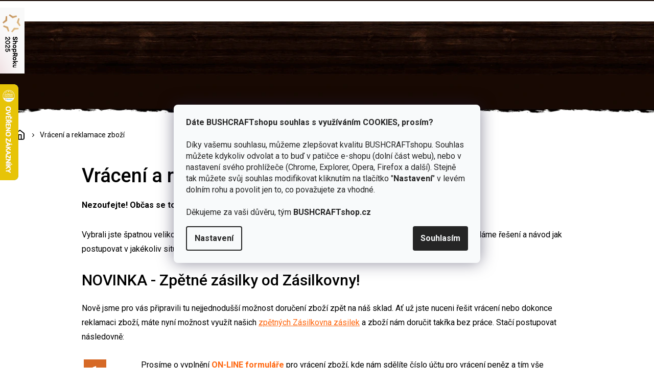

--- FILE ---
content_type: text/html; charset=utf-8
request_url: https://www.bushcraftshop.cz/reklamace-a-vraceni-zbozi/
body_size: 32373
content:
<!doctype html><html lang="cs" dir="ltr" class="header-background-light external-fonts-loaded"><head><meta charset="utf-8" /><meta name="viewport" content="width=device-width,initial-scale=1" /><title>Vrácení a reklamace zboží 🔥 | Přečtěte si více na BUSHCRAFTshop.cz</title><link rel="preconnect" href="https://cdn.myshoptet.com" /><link rel="dns-prefetch" href="https://cdn.myshoptet.com" /><link rel="preload" href="https://cdn.myshoptet.com/prj/dist/master/cms/libs/jquery/jquery-1.11.3.min.js" as="script" /><link href="https://cdn.myshoptet.com/prj/dist/master/cms/templates/frontend_templates/shared/css/font-face/open-sans.css" rel="stylesheet"><link href="https://cdn.myshoptet.com/prj/dist/master/shop/dist/font-shoptet-11.css.62c94c7785ff2cea73b2.css" rel="stylesheet"><script>
dataLayer = [];
dataLayer.push({'shoptet' : {
    "pageId": 27,
    "pageType": "article",
    "currency": "CZK",
    "currencyInfo": {
        "decimalSeparator": ",",
        "exchangeRate": 1,
        "priceDecimalPlaces": 0,
        "symbol": "K\u010d",
        "symbolLeft": 0,
        "thousandSeparator": " "
    },
    "language": "cs",
    "projectId": 355752,
    "cartInfo": {
        "id": null,
        "freeShipping": false,
        "freeShippingFrom": 2000,
        "leftToFreeGift": {
            "formattedPrice": "0 K\u010d",
            "priceLeft": 0
        },
        "freeGift": false,
        "leftToFreeShipping": {
            "priceLeft": 2000,
            "dependOnRegion": 0,
            "formattedPrice": "2 000 K\u010d"
        },
        "discountCoupon": [],
        "getNoBillingShippingPrice": {
            "withoutVat": 0,
            "vat": 0,
            "withVat": 0
        },
        "cartItems": [],
        "taxMode": "ORDINARY"
    },
    "cart": [],
    "customer": {
        "priceRatio": 1,
        "priceListId": 1,
        "groupId": null,
        "registered": false,
        "mainAccount": false
    }
}});
dataLayer.push({'cookie_consent' : {
    "marketing": "denied",
    "analytics": "denied"
}});
document.addEventListener('DOMContentLoaded', function() {
    shoptet.consent.onAccept(function(agreements) {
        if (agreements.length == 0) {
            return;
        }
        dataLayer.push({
            'cookie_consent' : {
                'marketing' : (agreements.includes(shoptet.config.cookiesConsentOptPersonalisation)
                    ? 'granted' : 'denied'),
                'analytics': (agreements.includes(shoptet.config.cookiesConsentOptAnalytics)
                    ? 'granted' : 'denied')
            },
            'event': 'cookie_consent'
        });
    });
});
</script>

<!-- Google Tag Manager -->
<script>(function(w,d,s,l,i){w[l]=w[l]||[];w[l].push({'gtm.start':
new Date().getTime(),event:'gtm.js'});var f=d.getElementsByTagName(s)[0],
j=d.createElement(s),dl=l!='dataLayer'?'&l='+l:'';j.async=true;j.src=
'https://www.googletagmanager.com/gtm.js?id='+i+dl;f.parentNode.insertBefore(j,f);
})(window,document,'script','dataLayer','GTM-T9WBXNV');</script>
<!-- End Google Tag Manager -->

<meta property="og:type" content="website"><meta property="og:site_name" content="bushcraftshop.cz"><meta property="og:url" content="https://www.bushcraftshop.cz/reklamace-a-vraceni-zbozi/"><meta property="og:title" content="Vrácení a reklamace zboží 🔥 | Přečtěte si více na BUSHCRAFTshop.cz"><meta name="author" content="BUSHCRAFTshop.cz"><meta name="web_author" content="Shoptet.cz"><meta name="dcterms.rightsHolder" content="www.bushcraftshop.cz"><meta name="robots" content="index,follow"><meta property="og:image" content="https://cdn.myshoptet.com/usr/www.bushcraftshop.cz/user/front_images/ogImage/hp.png?t=1769254898"><meta property="og:description" content="Zajímá vás Vrácení a reklamace zboží V BUSHCRAFTshop.cz na to máme ideální odpověď. ✅Chcete vědět víc? Klikněte a objevte tisíce článků na jednom místě. Nezoufejte! Občas se to stane i nám.
Vybrali jste špatnou velikost nebo barvu, nevhodný dárek, chybí snad něco v balení nebo je to “nějaký rozbitý”? Máme řešení a…"><meta name="description" content="Zajímá vás Vrácení a reklamace zboží V BUSHCRAFTshop.cz na to máme ideální odpověď. ✅Chcete vědět víc? Klikněte a objevte tisíce článků na jednom místě. Nezoufejte! Občas se to stane i nám.
Vybrali jste špatnou velikost nebo barvu, nevhodný dárek, chybí snad něco v balení nebo je to “nějaký rozbitý”? Máme řešení a…"><style>:root {--color-primary: #ff660e;--color-primary-h: 22;--color-primary-s: 100%;--color-primary-l: 53%;--color-primary-hover: #ff5100;--color-primary-hover-h: 19;--color-primary-hover-s: 100%;--color-primary-hover-l: 50%;--color-secondary: #52a629;--color-secondary-h: 100;--color-secondary-s: 60%;--color-secondary-l: 41%;--color-secondary-hover: #239430;--color-secondary-hover-h: 127;--color-secondary-hover-s: 62%;--color-secondary-hover-l: 36%;--color-tertiary: #41261A;--color-tertiary-h: 18;--color-tertiary-s: 43%;--color-tertiary-l: 18%;--color-tertiary-hover: #4E352B;--color-tertiary-hover-h: 17;--color-tertiary-hover-s: 29%;--color-tertiary-hover-l: 24%;--color-header-background: #ffffff;--template-font: "Open Sans";--template-headings-font: "Open Sans";--header-background-url: url("[data-uri]");--cookies-notice-background: #F8FAFB;--cookies-notice-color: #252525;--cookies-notice-button-hover: #27263f;--cookies-notice-link-hover: #3b3a5f;--templates-update-management-preview-mode-content: "Náhled aktualizací šablony je aktivní pro váš prohlížeč."}</style>
    
    <link href="https://cdn.myshoptet.com/prj/dist/master/shop/dist/main-11.less.5a24dcbbdabfd189c152.css" rel="stylesheet" />
        
    <script>var shoptet = shoptet || {};</script>
    <script src="https://cdn.myshoptet.com/prj/dist/master/shop/dist/main-3g-header.js.05f199e7fd2450312de2.js"></script>
<!-- User include --><!-- api 428(82) html code header -->
<link rel="stylesheet" href="https://cdn.myshoptet.com/usr/api2.dklab.cz/user/documents/_doplnky/oblibene/355752/16/355752_16.css" type="text/css" /><style>
        :root {
            --dklab-favourites-flag-color: #D66926;
            --dklab-favourites-flag-text-color: #FFFFFF;
            --dklab-favourites-add-text-color: #000000;            
            --dklab-favourites-remove-text-color: #D66926;            
            --dklab-favourites-add-text-detail-color: #000000;            
            --dklab-favourites-remove-text-detail-color: #D66926;            
            --dklab-favourites-header-icon-color: #000000;            
            --dklab-favourites-counter-color: #000000;            
        } </style>
<!-- api 473(125) html code header -->

                <style>
                    #order-billing-methods .radio-wrapper[data-guid="90cabc1d-b2e3-11ef-84b4-42b41d220151"]:not(.cgapplepay), #order-billing-methods .radio-wrapper[data-guid="90def7df-b2e3-11ef-84b4-42b41d220151"]:not(.cggooglepay), #order-billing-methods .radio-wrapper[data-guid="91ef3a3c-b2e3-11ef-84b4-42b41d220151"]:not(.cgapplepay), #order-billing-methods .radio-wrapper[data-guid="91fa17b6-b2e3-11ef-84b4-42b41d220151"]:not(.cggooglepay) {
                        display: none;
                    }
                </style>
                <script type="text/javascript">
                    document.addEventListener('DOMContentLoaded', function() {
                        if (getShoptetDataLayer('pageType') === 'billingAndShipping') {
                            
                try {
                    if (window.ApplePaySession && window.ApplePaySession.canMakePayments()) {
                        
                        if (document.querySelector('#order-billing-methods .radio-wrapper[data-guid="90cabc1d-b2e3-11ef-84b4-42b41d220151"]')) {
                            document.querySelector('#order-billing-methods .radio-wrapper[data-guid="90cabc1d-b2e3-11ef-84b4-42b41d220151"]').classList.add('cgapplepay');
                        }
                        

                        if (document.querySelector('#order-billing-methods .radio-wrapper[data-guid="91ef3a3c-b2e3-11ef-84b4-42b41d220151"]')) {
                            document.querySelector('#order-billing-methods .radio-wrapper[data-guid="91ef3a3c-b2e3-11ef-84b4-42b41d220151"]').classList.add('cgapplepay');
                        }
                        
                    }
                } catch (err) {} 
            
                            
                const cgBaseCardPaymentMethod = {
                        type: 'CARD',
                        parameters: {
                            allowedAuthMethods: ["PAN_ONLY", "CRYPTOGRAM_3DS"],
                            allowedCardNetworks: [/*"AMEX", "DISCOVER", "INTERAC", "JCB",*/ "MASTERCARD", "VISA"]
                        }
                };
                
                function cgLoadScript(src, callback)
                {
                    var s,
                        r,
                        t;
                    r = false;
                    s = document.createElement('script');
                    s.type = 'text/javascript';
                    s.src = src;
                    s.onload = s.onreadystatechange = function() {
                        if ( !r && (!this.readyState || this.readyState == 'complete') )
                        {
                            r = true;
                            callback();
                        }
                    };
                    t = document.getElementsByTagName('script')[0];
                    t.parentNode.insertBefore(s, t);
                } 
                
                function cgGetGoogleIsReadyToPayRequest() {
                    return Object.assign(
                        {},
                        {
                            apiVersion: 2,
                            apiVersionMinor: 0
                        },
                        {
                            allowedPaymentMethods: [cgBaseCardPaymentMethod]
                        }
                    );
                }

                function onCgGooglePayLoaded() {
                    let paymentsClient = new google.payments.api.PaymentsClient({environment: 'PRODUCTION'});
                    paymentsClient.isReadyToPay(cgGetGoogleIsReadyToPayRequest()).then(function(response) {
                        if (response.result) {
                            
                        if (document.querySelector('#order-billing-methods .radio-wrapper[data-guid="90def7df-b2e3-11ef-84b4-42b41d220151"]')) {
                            document.querySelector('#order-billing-methods .radio-wrapper[data-guid="90def7df-b2e3-11ef-84b4-42b41d220151"]').classList.add('cggooglepay');
                        }
                        

                        if (document.querySelector('#order-billing-methods .radio-wrapper[data-guid="91fa17b6-b2e3-11ef-84b4-42b41d220151"]')) {
                            document.querySelector('#order-billing-methods .radio-wrapper[data-guid="91fa17b6-b2e3-11ef-84b4-42b41d220151"]').classList.add('cggooglepay');
                        }
                        	 	 	 	 	 
                        }
                    })
                    .catch(function(err) {});
                }
                
                cgLoadScript('https://pay.google.com/gp/p/js/pay.js', onCgGooglePayLoaded);
            
                        }
                    });
                </script> 
                
<!-- service 518(170) html code header -->
<link rel="stylesheet" type="text/css" href="https://cdn.myshoptet.com/usr/302565.myshoptet.com/user/documents/assets/sizes/fv-studio-app-sizes.css?24.4.5" />
<style>
body.shoptetak-opal #myBtnTabulka_velikosti {position: relative;margin-bottom: 50px;}
</style>
<!-- service 619(267) html code header -->
<link href="https://cdn.myshoptet.com/usr/fvstudio.myshoptet.com/user/documents/addons/cartupsell.min.css?24.11.1" rel="stylesheet">
<!-- service 1714(1298) html code header -->
<link 
rel="stylesheet" 
href="https://cdn.myshoptet.com/usr/dmartini.myshoptet.com/user/documents/upload/dmartini/blog_products/blog_products.min.css?160"
data-author="Dominik Martini" 
data-author-web="dmartini.cz">
<!-- service 428(82) html code header -->
<style>
@font-face {
    font-family: 'oblibene';
    src:  url('https://cdn.myshoptet.com/usr/api2.dklab.cz/user/documents/_doplnky/oblibene/font/oblibene.eot?v1');
    src:  url('https://cdn.myshoptet.com/usr/api2.dklab.cz/user/documents/_doplnky/oblibene/font/oblibene.eot?v1#iefix') format('embedded-opentype'),
    url('https://cdn.myshoptet.com/usr/api2.dklab.cz/user/documents/_doplnky/oblibene/font/oblibene.ttf?v1') format('truetype'),
    url('https://cdn.myshoptet.com/usr/api2.dklab.cz/user/documents/_doplnky/oblibene/font/oblibene.woff?v1') format('woff'),
    url('https://cdn.myshoptet.com/usr/api2.dklab.cz/user/documents/_doplnky/oblibene/font/oblibene.svg?v1') format('svg');
    font-weight: normal;
    font-style: normal;
}
</style>
<script>
var dklabFavIndividual;
</script>
<!-- service 1908(1473) html code header -->
<script type="text/javascript">
    var eshop = {
        'host': 'www.bushcraftshop.cz',
        'projectId': 355752,
        'template': 'Classic',
        'lang': 'cs',
    };
</script>

<link href="https://cdn.myshoptet.com/usr/honzabartos.myshoptet.com/user/documents/style.css?v=296" rel="stylesheet"/>
<script src="https://cdn.myshoptet.com/usr/honzabartos.myshoptet.com/user/documents/script.js?v=300" type="text/javascript"></script>

<style>
.up-callout {
    background-color: rgba(33, 150, 243, 0.1); /* Soft info blue with transparency */
    border: 1px solid rgba(33, 150, 243, 0.3); /* Subtle blue border */
    border-radius: 8px; /* Rounded corners */
    padding: 15px 20px; /* Comfortable padding */
    box-shadow: 0 2px 5px rgba(0, 0, 0, 0.1); /* Subtle shadow for depth */
    max-width: 600px; /* Optional: Limits width for readability */
    margin: 20px auto; /* Centers the box with some spacing */
}

.up-callout p {
    margin: 0; /* Removes default paragraph margin */
    color: #333; /* Dark text for contrast */
    font-size: 16px; /* Readable font size */
    line-height: 1.5; /* Improves readability */
}
</style>
<!-- project html code header -->
<link rel="preconnect" href="https://fonts.googleapis.com">
<link href="https://fonts.googleapis.com/css2?family=Roboto:ital,wght@0,300;0,400;0,500;0,700;1,400&display=swap" rel="stylesheet">
<link rel="stylesheet" href="https://cdn.myshoptet.com/usr/www.bushcraftshop.cz/user/documents/css/slick.css?v=1763487420">
<link rel="stylesheet" href="https://cdn.myshoptet.com/usr/www.bushcraftshop.cz/user/documents/css/styles.css?v=1763487420">
<link rel="stylesheet" href="https://cdn.myshoptet.com/usr/www.bushcraftshop.cz/user/documents/css/responsive.css?v=1763487420">
<style type="text/css" >
.filter-label:is([for="dd[]400"], [for="dd[]394"], [for="dd[]391"], [for="dd[]324"], [for="dd[]439"]) {display: none;}
body.ordering-process .msgokWidget--popup,
body.cart-window-visible .msgokWidget--popup {display: none!important;}
#navigation .appended-category {display: none;}
.shp-tabs-row a[href$=“#manufacturerDescription“] {
display: none !important;
}
#tab-content {
display: flex;
flex-direction: column;
}
#manufacturerDescription {
display: block !important;
opacity: 1 !important;
order: 99;
margin-top: 4em;
}
</style >

<!-- Hotjar Tracking Code for https://www.bushcraftshop.cz/ -->
<script>
    (function(h,o,t,j,a,r){
        h.hj=h.hj||function(){(h.hj.q=h.hj.q||[]).push(arguments)};
        h._hjSettings={hjid:1733754,hjsv:6};
        a=o.getElementsByTagName('head')[0];
        r=o.createElement('script');r.async=1;
        r.src=t+h._hjSettings.hjid+j+h._hjSettings.hjsv;
        a.appendChild(r);
    })(window,document,'https://static.hotjar.com/c/hotjar-','.js?sv=');
</script>

<meta name="facebook-domain-verification" content="9f8r7p31xhrzuzn3eoh8am233cfqed" />
<!-- STRUKTUROVANÁ DATA PRO ZOBRAZENÍ HVĚZDIČEK V SERP -->
<script type="application/ld+json">
    {
      "@context": "http://schema.org/",
      "@type": "Product",
      "name": "bushcraftshop.CZ - https://www.bushcraftshop.cz/hodnoceni-obchodu/",
      "aggregateRating": {
        "@type": "AggregateRating",
        "ratingValue": "5.0",
        "ratingCount": "1365",
        "reviewCount": "1365"
      }
    }
</script>
<script>
var lastMsgokWidgetInst;
try {
	const nativeAEL = HTMLScriptElement.prototype.addEventListener;	
  HTMLScriptElement.prototype.addEventListener = function(type, handler) {
  	if(type === "load" && this.src.startsWith("https://cdn.msgok.net/")) {
    	HTMLScriptElement.prototype.addEventListener = nativeAEL;
      this.addEventListener("load", function() {
      	const msgokWidget = window.msgokWidget;
        const origCreate = msgokWidget.create;
        msgokWidget.create = function() {
        	return (lastMsgokWidgetInst = origCreate.apply(this, arguments));
        };
      });
    }
    return nativeAEL.apply(this, arguments);
  };
} catch(err) {}
</script>
<meta name="seznam-wmt" content="KmDBVYIPqyFwsI38EziUJXMmbYxkxiZe" />
<style>.shoproku-sticky-widget{position:absolute;top:15px;left:-41px;z-index:99999}.shoproku-sticky-widget:hover{-webkit-transition:left 0.3s;transition:left 0.3s;left:0;}</style> <a class="shoproku-sticky-widget" target="_blank" href="https://www.shoproku.cz/soutez?shop=www.bushcraftshop.cz&amp;utm_campaign=bannery_2025&amp;utm_source=banner_side_cs#hlasovat-v-cene-popularity"> <img src="https://www.shoproku.cz/img/award-icon/cs/widget.png?v=2024"> </a>
<!-- /User include --><link rel="shortcut icon" href="/favicon.ico" type="image/x-icon" /><link rel="canonical" href="https://www.bushcraftshop.cz/reklamace-a-vraceni-zbozi/" />    <script>
        var _hwq = _hwq || [];
        _hwq.push(['setKey', '50F652D57CCCC9984A4DCBE6494A406A']);
        _hwq.push(['setTopPos', '100']);
        _hwq.push(['showWidget', '21']);
        (function() {
            var ho = document.createElement('script');
            ho.src = 'https://cz.im9.cz/direct/i/gjs.php?n=wdgt&sak=50F652D57CCCC9984A4DCBE6494A406A';
            var s = document.getElementsByTagName('script')[0]; s.parentNode.insertBefore(ho, s);
        })();
    </script>
<script>!function(){var t={9196:function(){!function(){var t=/\[object (Boolean|Number|String|Function|Array|Date|RegExp)\]/;function r(r){return null==r?String(r):(r=t.exec(Object.prototype.toString.call(Object(r))))?r[1].toLowerCase():"object"}function n(t,r){return Object.prototype.hasOwnProperty.call(Object(t),r)}function e(t){if(!t||"object"!=r(t)||t.nodeType||t==t.window)return!1;try{if(t.constructor&&!n(t,"constructor")&&!n(t.constructor.prototype,"isPrototypeOf"))return!1}catch(t){return!1}for(var e in t);return void 0===e||n(t,e)}function o(t,r,n){this.b=t,this.f=r||function(){},this.d=!1,this.a={},this.c=[],this.e=function(t){return{set:function(r,n){u(c(r,n),t.a)},get:function(r){return t.get(r)}}}(this),i(this,t,!n);var e=t.push,o=this;t.push=function(){var r=[].slice.call(arguments,0),n=e.apply(t,r);return i(o,r),n}}function i(t,n,o){for(t.c.push.apply(t.c,n);!1===t.d&&0<t.c.length;){if("array"==r(n=t.c.shift()))t:{var i=n,a=t.a;if("string"==r(i[0])){for(var f=i[0].split("."),s=f.pop(),p=(i=i.slice(1),0);p<f.length;p++){if(void 0===a[f[p]])break t;a=a[f[p]]}try{a[s].apply(a,i)}catch(t){}}}else if("function"==typeof n)try{n.call(t.e)}catch(t){}else{if(!e(n))continue;for(var l in n)u(c(l,n[l]),t.a)}o||(t.d=!0,t.f(t.a,n),t.d=!1)}}function c(t,r){for(var n={},e=n,o=t.split("."),i=0;i<o.length-1;i++)e=e[o[i]]={};return e[o[o.length-1]]=r,n}function u(t,o){for(var i in t)if(n(t,i)){var c=t[i];"array"==r(c)?("array"==r(o[i])||(o[i]=[]),u(c,o[i])):e(c)?(e(o[i])||(o[i]={}),u(c,o[i])):o[i]=c}}window.DataLayerHelper=o,o.prototype.get=function(t){var r=this.a;t=t.split(".");for(var n=0;n<t.length;n++){if(void 0===r[t[n]])return;r=r[t[n]]}return r},o.prototype.flatten=function(){this.b.splice(0,this.b.length),this.b[0]={},u(this.a,this.b[0])}}()}},r={};function n(e){var o=r[e];if(void 0!==o)return o.exports;var i=r[e]={exports:{}};return t[e](i,i.exports,n),i.exports}n.n=function(t){var r=t&&t.__esModule?function(){return t.default}:function(){return t};return n.d(r,{a:r}),r},n.d=function(t,r){for(var e in r)n.o(r,e)&&!n.o(t,e)&&Object.defineProperty(t,e,{enumerable:!0,get:r[e]})},n.o=function(t,r){return Object.prototype.hasOwnProperty.call(t,r)},function(){"use strict";n(9196)}()}();</script>    <!-- Global site tag (gtag.js) - Google Analytics -->
    <script async src="https://www.googletagmanager.com/gtag/js?id=G-0B595VBTE5"></script>
    <script>
        
        window.dataLayer = window.dataLayer || [];
        function gtag(){dataLayer.push(arguments);}
        

                    console.debug('default consent data');

            gtag('consent', 'default', {"ad_storage":"denied","analytics_storage":"denied","ad_user_data":"denied","ad_personalization":"denied","wait_for_update":500});
            dataLayer.push({
                'event': 'default_consent'
            });
        
        gtag('js', new Date());

        
                gtag('config', 'G-0B595VBTE5', {"groups":"GA4","send_page_view":false,"content_group":"article","currency":"CZK","page_language":"cs"});
        
                gtag('config', 'AW-11439951702', {"allow_enhanced_conversions":true});
        
        
        
        
        
                    gtag('event', 'page_view', {"send_to":"GA4","page_language":"cs","content_group":"article","currency":"CZK"});
        
        
        
        
        
        
        
        
        
        
        
        
        
        document.addEventListener('DOMContentLoaded', function() {
            if (typeof shoptet.tracking !== 'undefined') {
                for (var id in shoptet.tracking.bannersList) {
                    gtag('event', 'view_promotion', {
                        "send_to": "UA",
                        "promotions": [
                            {
                                "id": shoptet.tracking.bannersList[id].id,
                                "name": shoptet.tracking.bannersList[id].name,
                                "position": shoptet.tracking.bannersList[id].position
                            }
                        ]
                    });
                }
            }

            shoptet.consent.onAccept(function(agreements) {
                if (agreements.length !== 0) {
                    console.debug('gtag consent accept');
                    var gtagConsentPayload =  {
                        'ad_storage': agreements.includes(shoptet.config.cookiesConsentOptPersonalisation)
                            ? 'granted' : 'denied',
                        'analytics_storage': agreements.includes(shoptet.config.cookiesConsentOptAnalytics)
                            ? 'granted' : 'denied',
                                                                                                'ad_user_data': agreements.includes(shoptet.config.cookiesConsentOptPersonalisation)
                            ? 'granted' : 'denied',
                        'ad_personalization': agreements.includes(shoptet.config.cookiesConsentOptPersonalisation)
                            ? 'granted' : 'denied',
                        };
                    console.debug('update consent data', gtagConsentPayload);
                    gtag('consent', 'update', gtagConsentPayload);
                    dataLayer.push(
                        { 'event': 'update_consent' }
                    );
                }
            });
        });
    </script>
<!-- Start Srovname.cz Pixel -->
<script type="text/plain" data-cookiecategory="analytics">
    !(function (e, n, t, a, s, o, r) {
        e[a] ||
        (((s = e[a] = function () {
            s.process ? s.process.apply(s, arguments) : s.queue.push(arguments);
        }).queue = []),
            ((o = n.createElement(t)).async = 1),
            (o.src = "https://tracking.srovname.cz/srovnamepixel.js"),
            (o.dataset.srv9 = "1"),
            (r = n.getElementsByTagName(t)[0]).parentNode.insertBefore(o, r));
    })(window, document, "script", "srovname");
    srovname("init", "919b6d09b1d3eebc80c2114cb5b9c51f");
</script>
<!-- End Srovname.cz Pixel -->
</head><body class="desktop id-27 in-reklamace-a-vraceni-zbozi template-11 type-page multiple-columns-body columns-3 ums_forms_redesign--off ums_a11y_category_page--on ums_discussion_rating_forms--off ums_flags_display_unification--on ums_a11y_login--on mobile-header-version-0"><noscript>
    <style>
        #header {
            padding-top: 0;
            position: relative !important;
            top: 0;
        }
        .header-navigation {
            position: relative !important;
        }
        .overall-wrapper {
            margin: 0 !important;
        }
        body:not(.ready) {
            visibility: visible !important;
        }
    </style>
    <div class="no-javascript">
        <div class="no-javascript__title">Musíte změnit nastavení vašeho prohlížeče</div>
        <div class="no-javascript__text">Podívejte se na: <a href="https://www.google.com/support/bin/answer.py?answer=23852">Jak povolit JavaScript ve vašem prohlížeči</a>.</div>
        <div class="no-javascript__text">Pokud používáte software na blokování reklam, může být nutné povolit JavaScript z této stránky.</div>
        <div class="no-javascript__text">Děkujeme.</div>
    </div>
</noscript>

        <div id="fb-root"></div>
        <script>
            window.fbAsyncInit = function() {
                FB.init({
                    autoLogAppEvents : true,
                    xfbml            : true,
                    version          : 'v24.0'
                });
            };
        </script>
        <script async defer crossorigin="anonymous" src="https://connect.facebook.net/cs_CZ/sdk.js#xfbml=1&version=v24.0"></script>
<!-- Google Tag Manager (noscript) -->
<noscript><iframe src="https://www.googletagmanager.com/ns.html?id=GTM-T9WBXNV"
height="0" width="0" style="display:none;visibility:hidden"></iframe></noscript>
<!-- End Google Tag Manager (noscript) -->

    <div class="siteCookies siteCookies--center siteCookies--light js-siteCookies" role="dialog" data-testid="cookiesPopup" data-nosnippet>
        <div class="siteCookies__form">
            <div class="siteCookies__content">
                <div class="siteCookies__text">
                    <strong>Dáte BUSHCRAFTshopu souhlas s využíváním COOKIES, prosím?</strong><br /><br />Díky vašemu souhlasu, můžeme zlepšovat kvalitu BUSHCRAFTshopu. <span>Souhlas můžete kdykoliv odvolat a to buď v patičce e-shopu (dolní část webu), nebo v nastavení svého prohlížeče (Chrome, Explorer, Opera, Firefox a další). Stejně tak můžete svůj souhlas modifikovat kliknutím na tlačítko "</span><span><strong>Nastavení</strong></span><span>" v levém dolním rohu a povolit jen to, co považujete za vhodné.</span><br /><br /><span>Děkujeme za vaši důvěru, tým <strong>BUSHCRAFTshop.cz</strong></span>
                </div>
                <p class="siteCookies__links">
                    <button class="siteCookies__link js-cookies-settings" aria-label="Nastavení cookies" data-testid="cookiesSettings">Nastavení</button>
                </p>
            </div>
            <div class="siteCookies__buttonWrap">
                                <button class="siteCookies__button js-cookiesConsentSubmit" value="all" aria-label="Přijmout cookies" data-testid="buttonCookiesAccept">Souhlasím</button>
            </div>
        </div>
        <script>
            document.addEventListener("DOMContentLoaded", () => {
                const siteCookies = document.querySelector('.js-siteCookies');
                document.addEventListener("scroll", shoptet.common.throttle(() => {
                    const st = document.documentElement.scrollTop;
                    if (st > 1) {
                        siteCookies.classList.add('siteCookies--scrolled');
                    } else {
                        siteCookies.classList.remove('siteCookies--scrolled');
                    }
                }, 100));
            });
        </script>
    </div>
<a href="#content" class="skip-link sr-only">Přejít na obsah</a><div class="overall-wrapper"><div class="user-action"><div class="container">
    <div class="user-action-in">
                    <div id="login" class="user-action-login popup-widget login-widget" role="dialog" aria-labelledby="loginHeading">
        <div class="popup-widget-inner">
                            <h2 id="loginHeading">Přihlášení k vašemu účtu</h2><div id="customerLogin"><form action="/action/Customer/Login/" method="post" id="formLoginIncluded" class="csrf-enabled formLogin" data-testid="formLogin"><input type="hidden" name="referer" value="" /><div class="form-group"><div class="input-wrapper email js-validated-element-wrapper no-label"><input type="email" name="email" class="form-control" autofocus placeholder="E-mailová adresa (např. jan@novak.cz)" data-testid="inputEmail" autocomplete="email" required /></div></div><div class="form-group"><div class="input-wrapper password js-validated-element-wrapper no-label"><input type="password" name="password" class="form-control" placeholder="Heslo" data-testid="inputPassword" autocomplete="current-password" required /><span class="no-display">Nemůžete vyplnit toto pole</span><input type="text" name="surname" value="" class="no-display" /></div></div><div class="form-group"><div class="login-wrapper"><button type="submit" class="btn btn-secondary btn-text btn-login" data-testid="buttonSubmit">Přihlásit se</button><div class="password-helper"><a href="/registrace/" data-testid="signup" rel="nofollow">Nová registrace</a><a href="/klient/zapomenute-heslo/" rel="nofollow">Zapomenuté heslo</a></div></div></div><div class="social-login-buttons"><div class="social-login-buttons-divider"><span>nebo</span></div><div class="form-group"><a href="/action/Social/login/?provider=Facebook" class="login-btn facebook" rel="nofollow"><span class="login-facebook-icon"></span><strong>Přihlásit se přes Facebook</strong></a></div><div class="form-group"><a href="/action/Social/login/?provider=Google" class="login-btn google" rel="nofollow"><span class="login-google-icon"></span><strong>Přihlásit se přes Google</strong></a></div><div class="form-group"><a href="/action/Social/login/?provider=Seznam" class="login-btn seznam" rel="nofollow"><span class="login-seznam-icon"></span><strong>Přihlásit se přes Seznam</strong></a></div></div></form>
</div>                    </div>
    </div>

                            <div id="cart-widget" class="user-action-cart popup-widget cart-widget loader-wrapper" data-testid="popupCartWidget" role="dialog" aria-hidden="true">
    <div class="popup-widget-inner cart-widget-inner place-cart-here">
        <div class="loader-overlay">
            <div class="loader"></div>
        </div>
    </div>

    <div class="cart-widget-button">
        <a href="/kosik/" class="btn btn-conversion" id="continue-order-button" rel="nofollow" data-testid="buttonNextStep">Pokračovat do košíku</a>
    </div>
</div>
            </div>
</div>
</div><div class="top-navigation-bar" data-testid="topNavigationBar">

    <div class="container">

        <div class="top-navigation-contacts">
            <strong>Zákaznická podpora:</strong><a href="tel:605011644" class="project-phone" aria-label="Zavolat na 605011644" data-testid="contactboxPhone"><span>605 011 644</span></a><a href="mailto:obchod@objednavky.bushcraftshop.cz" class="project-email" data-testid="contactboxEmail"><span>obchod@objednavky.bushcraftshop.cz</span></a>        </div>

                            <div class="top-navigation-menu">
                <div class="top-navigation-menu-trigger"></div>
                <ul class="top-navigation-bar-menu">
                                            <li class="top-navigation-menu-item-2464">
                            <a href="/o-nas/">O nás</a>
                        </li>
                                            <li class="top-navigation-menu-item-2467">
                            <a href="/znacka-jubo-bushcraft/">Vlastní výroba</a>
                        </li>
                                            <li class="top-navigation-menu-item-2473">
                            <a href="/vse-o-nakupu/">Vše o nákupu</a>
                        </li>
                                            <li class="top-navigation-menu-item-2476">
                            <a href="/spoluprace/">Spolupráce</a>
                        </li>
                                            <li class="top-navigation-menu-item-2479">
                            <a href="/prodejny/">Kamenné prodejny</a>
                        </li>
                                            <li class="top-navigation-menu-item-external-19">
                            <a href="http://bushcraftportal.cz/?utm_source=eshop&amp;utm_medium=banner&amp;utm_campaign=clankove-menu-eshop" target="blank">Bushcraft Portál</a>
                        </li>
                                            <li class="top-navigation-menu-item-29">
                            <a href="/kontakt/">Kontakt</a>
                        </li>
                                            <li class="top-navigation-menu-item-3570">
                            <a href="/odmena-za-nakup/">Věrnostní program</a>
                        </li>
                                    </ul>
                <ul class="top-navigation-bar-menu-helper"></ul>
            </div>
        
        <div class="top-navigation-tools top-navigation-tools--language">
            <div class="responsive-tools">
                <a href="#" class="toggle-window" data-target="search" aria-label="Hledat" data-testid="linkSearchIcon"></a>
                                                            <a href="#" class="toggle-window" data-target="login"></a>
                                                    <a href="#" class="toggle-window" data-target="navigation" aria-label="Menu" data-testid="hamburgerMenu"></a>
            </div>
                <div class="dropdown">
        <span>Ceny v:</span>
        <button id="topNavigationDropdown" type="button" data-toggle="dropdown" aria-haspopup="true" aria-expanded="false">
            CZK
            <span class="caret"></span>
        </button>
        <ul class="dropdown-menu" aria-labelledby="topNavigationDropdown"><li><a href="/action/Currency/changeCurrency/?currencyCode=CZK" rel="nofollow">CZK</a></li><li><a href="/action/Currency/changeCurrency/?currencyCode=EUR" rel="nofollow">EUR</a></li></ul>
    </div>
            <button class="top-nav-button top-nav-button-login toggle-window" type="button" data-target="login" aria-haspopup="dialog" aria-controls="login" aria-expanded="false" data-testid="signin"><span>Přihlášení</span></button>        </div>

    </div>

</div>
<header id="header"><div class="container navigation-wrapper">
    <div class="header-top">
        <div class="site-name-wrapper">
            <div class="site-name"><a href="/" data-testid="linkWebsiteLogo"><img src="https://cdn.myshoptet.com/usr/www.bushcraftshop.cz/user/logos/bushcraft_logo.svg" alt="BUSHCRAFTshop.cz" fetchpriority="low" /></a></div>        </div>
        <div class="search" itemscope itemtype="https://schema.org/WebSite">
            <meta itemprop="headline" content="Vrácení a reklamace zboží"/><meta itemprop="url" content="https://www.bushcraftshop.cz"/><meta itemprop="text" content="Zajímá vás Vrácení a reklamace zboží V BUSHCRAFTshop.cz na to máme ideální odpověď. ✅Chcete vědět víc? Klikněte a objevte tisíce článků na jednom místě. Nezoufejte! Občas se to stane i nám. Vybrali jste špatnou velikost nebo barvu, nevhodný dárek, chybí snad něco v balení nebo je to “nějaký rozbitý”? Máme řešení a..."/>            <form action="/action/ProductSearch/prepareString/" method="post"
    id="formSearchForm" class="search-form compact-form js-search-main"
    itemprop="potentialAction" itemscope itemtype="https://schema.org/SearchAction" data-testid="searchForm">
    <fieldset>
        <meta itemprop="target"
            content="https://www.bushcraftshop.cz/vyhledavani/?string={string}"/>
        <input type="hidden" name="language" value="cs"/>
        
            
<input
    type="search"
    name="string"
        class="query-input form-control search-input js-search-input"
    placeholder="Napište, co hledáte"
    autocomplete="off"
    required
    itemprop="query-input"
    aria-label="Vyhledávání"
    data-testid="searchInput"
>
            <button type="submit" class="btn btn-default" data-testid="searchBtn">Hledat</button>
        
    </fieldset>
</form>
        </div>
        <div class="navigation-buttons">
                
    <a href="/kosik/" class="btn btn-icon toggle-window cart-count" data-target="cart" data-hover="true" data-redirect="true" data-testid="headerCart" rel="nofollow" aria-haspopup="dialog" aria-expanded="false" aria-controls="cart-widget">
        
                <span class="sr-only">Nákupní košík</span>
        
            <span class="cart-price visible-lg-inline-block" data-testid="headerCartPrice">
                                    Prázdný košík                            </span>
        
    
            </a>
        </div>
    </div>
    <nav id="navigation" aria-label="Hlavní menu" data-collapsible="true"><div class="navigation-in menu"><ul class="menu-level-1" role="menubar" data-testid="headerMenuItems"><li class="menu-item-3132" role="none"><a href="/sezonni-tipy/" data-testid="headerMenuItem" role="menuitem" aria-expanded="false"><b>Zimní TIPY ❄️</b></a></li>
<li class="menu-item-1414 ext" role="none"><a href="/noze-a-naradi/" data-testid="headerMenuItem" role="menuitem" aria-haspopup="true" aria-expanded="false"><b>Nože a nářadí</b><span class="submenu-arrow"></span></a><ul class="menu-level-2" aria-label="Nože a nářadí" tabindex="-1" role="menu"><li class="menu-item-1417 has-third-level" role="none"><a href="/noze/" class="menu-image" data-testid="headerMenuItem" tabindex="-1" aria-hidden="true"><img src="data:image/svg+xml,%3Csvg%20width%3D%22140%22%20height%3D%22100%22%20xmlns%3D%22http%3A%2F%2Fwww.w3.org%2F2000%2Fsvg%22%3E%3C%2Fsvg%3E" alt="" aria-hidden="true" width="140" height="100"  data-src="https://cdn.myshoptet.com/usr/www.bushcraftshop.cz/user/categories/thumb/noze-bushcraft.jpg" fetchpriority="low" /></a><div><a href="/noze/" data-testid="headerMenuItem" role="menuitem"><span>Nože</span></a>
                                                    <ul class="menu-level-3" role="menu">
                                                                    <li class="menu-item-1420" role="none">
                                        <a href="/noze-s-pevnou-cepeli/" data-testid="headerMenuItem" role="menuitem">
                                            Nože s pevnou čepelí</a>,                                    </li>
                                                                    <li class="menu-item-1423" role="none">
                                        <a href="/kapesni-noze/" data-testid="headerMenuItem" role="menuitem">
                                            Zavírací nože</a>,                                    </li>
                                                                    <li class="menu-item-1426" role="none">
                                        <a href="/pracovni-noze/" data-testid="headerMenuItem" role="menuitem">
                                            Pracovní nože</a>,                                    </li>
                                                                    <li class="menu-item-1462" role="none">
                                        <a href="/macety/" data-testid="headerMenuItem" role="menuitem">
                                            Mačety</a>,                                    </li>
                                                                    <li class="menu-item-1453" role="none">
                                        <a href="/cepele/" data-testid="headerMenuItem" role="menuitem">
                                            Čepele</a>,                                    </li>
                                                                    <li class="menu-item-1456" role="none">
                                        <a href="/pouzdra/" data-testid="headerMenuItem" role="menuitem">
                                            Pouzdra</a>,                                    </li>
                                                                    <li class="menu-item-12358" role="none">
                                        <a href="/kuchynske-noze-2/" data-testid="headerMenuItem" role="menuitem">
                                            Kuchyňské nože</a>                                    </li>
                                                            </ul>
                        </div></li><li class="menu-item-1429 has-third-level" role="none"><a href="/praky/" class="menu-image" data-testid="headerMenuItem" tabindex="-1" aria-hidden="true"><img src="data:image/svg+xml,%3Csvg%20width%3D%22140%22%20height%3D%22100%22%20xmlns%3D%22http%3A%2F%2Fwww.w3.org%2F2000%2Fsvg%22%3E%3C%2Fsvg%3E" alt="" aria-hidden="true" width="140" height="100"  data-src="https://cdn.myshoptet.com/usr/www.bushcraftshop.cz/user/categories/thumb/praky1.jpg" fetchpriority="low" /></a><div><a href="/praky/" data-testid="headerMenuItem" role="menuitem"><span>Praky</span></a>
                                                    <ul class="menu-level-3" role="menu">
                                                                    <li class="menu-item-1432" role="none">
                                        <a href="/kulicky-do-praku/" data-testid="headerMenuItem" role="menuitem">
                                            Kuličky</a>,                                    </li>
                                                                    <li class="menu-item-1465" role="none">
                                        <a href="/guma-do-praku/" data-testid="headerMenuItem" role="menuitem">
                                            Guma</a>,                                    </li>
                                                                    <li class="menu-item-1468" role="none">
                                        <a href="/nosice-kulicek/" data-testid="headerMenuItem" role="menuitem">
                                            Nosiče</a>                                    </li>
                                                            </ul>
                        </div></li><li class="menu-item-1471 has-third-level" role="none"><a href="/foukacky/" class="menu-image" data-testid="headerMenuItem" tabindex="-1" aria-hidden="true"><img src="data:image/svg+xml,%3Csvg%20width%3D%22140%22%20height%3D%22100%22%20xmlns%3D%22http%3A%2F%2Fwww.w3.org%2F2000%2Fsvg%22%3E%3C%2Fsvg%3E" alt="" aria-hidden="true" width="140" height="100"  data-src="https://cdn.myshoptet.com/usr/www.bushcraftshop.cz/user/categories/thumb/foukacky.jpg" fetchpriority="low" /></a><div><a href="/foukacky/" data-testid="headerMenuItem" role="menuitem"><span>Foukačky</span></a>
                                                    <ul class="menu-level-3" role="menu">
                                                                    <li class="menu-item-1474" role="none">
                                        <a href="/sipky-do-foukacky/" data-testid="headerMenuItem" role="menuitem">
                                            Šipky</a>                                    </li>
                                                            </ul>
                        </div></li><li class="menu-item-1489 has-third-level" role="none"><a href="/sekery/" class="menu-image" data-testid="headerMenuItem" tabindex="-1" aria-hidden="true"><img src="data:image/svg+xml,%3Csvg%20width%3D%22140%22%20height%3D%22100%22%20xmlns%3D%22http%3A%2F%2Fwww.w3.org%2F2000%2Fsvg%22%3E%3C%2Fsvg%3E" alt="" aria-hidden="true" width="140" height="100"  data-src="https://cdn.myshoptet.com/usr/www.bushcraftshop.cz/user/categories/thumb/_sekery.jpg" fetchpriority="low" /></a><div><a href="/sekery/" data-testid="headerMenuItem" role="menuitem"><span>Sekery</span></a>
                                                    <ul class="menu-level-3" role="menu">
                                                                    <li class="menu-item-1492" role="none">
                                        <a href="/pilniky/" data-testid="headerMenuItem" role="menuitem">
                                            Pilníky</a>,                                    </li>
                                                                    <li class="menu-item-1495" role="none">
                                        <a href="/oplety/" data-testid="headerMenuItem" role="menuitem">
                                            Oplety</a>                                    </li>
                                                            </ul>
                        </div></li><li class="menu-item-1501 has-third-level" role="none"><a href="/rucni-pily/" class="menu-image" data-testid="headerMenuItem" tabindex="-1" aria-hidden="true"><img src="data:image/svg+xml,%3Csvg%20width%3D%22140%22%20height%3D%22100%22%20xmlns%3D%22http%3A%2F%2Fwww.w3.org%2F2000%2Fsvg%22%3E%3C%2Fsvg%3E" alt="" aria-hidden="true" width="140" height="100"  data-src="https://cdn.myshoptet.com/usr/www.bushcraftshop.cz/user/categories/thumb/_pily.jpg" fetchpriority="low" /></a><div><a href="/rucni-pily/" data-testid="headerMenuItem" role="menuitem"><span>Ruční pily</span></a>
                                                    <ul class="menu-level-3" role="menu">
                                                                    <li class="menu-item-1507" role="none">
                                        <a href="/pilove-listy/" data-testid="headerMenuItem" role="menuitem">
                                            Pilové listy</a>                                    </li>
                                                            </ul>
                        </div></li><li class="menu-item-1510 has-third-level" role="none"><a href="/brouseni-nozu/" class="menu-image" data-testid="headerMenuItem" tabindex="-1" aria-hidden="true"><img src="data:image/svg+xml,%3Csvg%20width%3D%22140%22%20height%3D%22100%22%20xmlns%3D%22http%3A%2F%2Fwww.w3.org%2F2000%2Fsvg%22%3E%3C%2Fsvg%3E" alt="" aria-hidden="true" width="140" height="100"  data-src="https://cdn.myshoptet.com/usr/www.bushcraftshop.cz/user/categories/thumb/brousky.jpg" fetchpriority="low" /></a><div><a href="/brouseni-nozu/" data-testid="headerMenuItem" role="menuitem"><span>Broušení</span></a>
                                                    <ul class="menu-level-3" role="menu">
                                                                    <li class="menu-item-2257" role="none">
                                        <a href="/system-kmfs/" data-testid="headerMenuItem" role="menuitem">
                                            Systém KMFS</a>,                                    </li>
                                                                    <li class="menu-item-2078" role="none">
                                        <a href="/brousky/" data-testid="headerMenuItem" role="menuitem">
                                            Brousky</a>,                                    </li>
                                                                    <li class="menu-item-1519" role="none">
                                        <a href="/brusna-pasta-na-noze/" data-testid="headerMenuItem" role="menuitem">
                                            Brusná pasta</a>,                                    </li>
                                                                    <li class="menu-item-1522" role="none">
                                        <a href="/obtahovaci-remen/" data-testid="headerMenuItem" role="menuitem">
                                            Obtahovací řemen</a>                                    </li>
                                                            </ul>
                        </div></li><li class="menu-item-2039" role="none"><a href="/rezbarske-nastroje/" class="menu-image" data-testid="headerMenuItem" tabindex="-1" aria-hidden="true"><img src="data:image/svg+xml,%3Csvg%20width%3D%22140%22%20height%3D%22100%22%20xmlns%3D%22http%3A%2F%2Fwww.w3.org%2F2000%2Fsvg%22%3E%3C%2Fsvg%3E" alt="" aria-hidden="true" width="140" height="100"  data-src="https://cdn.myshoptet.com/usr/www.bushcraftshop.cz/user/categories/thumb/rez.jpg" fetchpriority="low" /></a><div><a href="/rezbarske-nastroje/" data-testid="headerMenuItem" role="menuitem"><span>Řezbářské nástroje</span></a>
                        </div></li><li class="menu-item-1531" role="none"><a href="/peprovy-sprej/" class="menu-image" data-testid="headerMenuItem" tabindex="-1" aria-hidden="true"><img src="data:image/svg+xml,%3Csvg%20width%3D%22140%22%20height%3D%22100%22%20xmlns%3D%22http%3A%2F%2Fwww.w3.org%2F2000%2Fsvg%22%3E%3C%2Fsvg%3E" alt="" aria-hidden="true" width="140" height="100"  data-src="https://cdn.myshoptet.com/usr/www.bushcraftshop.cz/user/categories/thumb/peprak.jpg" fetchpriority="low" /></a><div><a href="/peprovy-sprej/" data-testid="headerMenuItem" role="menuitem"><span>Pepřáky</span></a>
                        </div></li><li class="menu-item-1534" role="none"><a href="/polni-lopatky/" class="menu-image" data-testid="headerMenuItem" tabindex="-1" aria-hidden="true"><img src="data:image/svg+xml,%3Csvg%20width%3D%22140%22%20height%3D%22100%22%20xmlns%3D%22http%3A%2F%2Fwww.w3.org%2F2000%2Fsvg%22%3E%3C%2Fsvg%3E" alt="" aria-hidden="true" width="140" height="100"  data-src="https://cdn.myshoptet.com/usr/www.bushcraftshop.cz/user/categories/thumb/lopata.jpg" fetchpriority="low" /></a><div><a href="/polni-lopatky/" data-testid="headerMenuItem" role="menuitem"><span>Lopaty</span></a>
                        </div></li></ul></li>
<li class="menu-item-1435 ext" role="none"><a href="/outdoorove-obleceni/" data-testid="headerMenuItem" role="menuitem" aria-haspopup="true" aria-expanded="false"><b>Oblečení, boty a doplňky</b><span class="submenu-arrow"></span></a><ul class="menu-level-2" aria-label="Oblečení, boty a doplňky" tabindex="-1" role="menu"><li class="menu-item-1438 has-third-level" role="none"><a href="/outdoorova-obuv/" class="menu-image" data-testid="headerMenuItem" tabindex="-1" aria-hidden="true"><img src="data:image/svg+xml,%3Csvg%20width%3D%22140%22%20height%3D%22100%22%20xmlns%3D%22http%3A%2F%2Fwww.w3.org%2F2000%2Fsvg%22%3E%3C%2Fsvg%3E" alt="" aria-hidden="true" width="140" height="100"  data-src="https://cdn.myshoptet.com/usr/www.bushcraftshop.cz/user/categories/thumb/boty.jpg" fetchpriority="low" /></a><div><a href="/outdoorova-obuv/" data-testid="headerMenuItem" role="menuitem"><span>Obuv</span></a>
                                                    <ul class="menu-level-3" role="menu">
                                                                    <li class="menu-item-1441" role="none">
                                        <a href="/outdoorove-boty/" data-testid="headerMenuItem" role="menuitem">
                                            Boty</a>,                                    </li>
                                                                    <li class="menu-item-1537" role="none">
                                        <a href="/outdoorove-sandaly/" data-testid="headerMenuItem" role="menuitem">
                                            Sandály</a>,                                    </li>
                                                                    <li class="menu-item-1540" role="none">
                                        <a href="/navleky-na-boty/" data-testid="headerMenuItem" role="menuitem">
                                            Návleky</a>,                                    </li>
                                                                    <li class="menu-item-1543" role="none">
                                        <a href="/nesmeky-na-boty/" data-testid="headerMenuItem" role="menuitem">
                                            Nesmeky</a>,                                    </li>
                                                                    <li class="menu-item-1546" role="none">
                                        <a href="/outdoorove-ponozky/" data-testid="headerMenuItem" role="menuitem">
                                            Ponožky</a>                                    </li>
                                                            </ul>
                        </div></li><li class="menu-item-1549" role="none"><a href="/outdoorove-bundy/" class="menu-image" data-testid="headerMenuItem" tabindex="-1" aria-hidden="true"><img src="data:image/svg+xml,%3Csvg%20width%3D%22140%22%20height%3D%22100%22%20xmlns%3D%22http%3A%2F%2Fwww.w3.org%2F2000%2Fsvg%22%3E%3C%2Fsvg%3E" alt="" aria-hidden="true" width="140" height="100"  data-src="https://cdn.myshoptet.com/usr/www.bushcraftshop.cz/user/categories/thumb/bundy.jpg" fetchpriority="low" /></a><div><a href="/outdoorove-bundy/" data-testid="headerMenuItem" role="menuitem"><span>Bundy</span></a>
                        </div></li><li class="menu-item-1555 has-third-level" role="none"><a href="/outdoorove-mikiny/" class="menu-image" data-testid="headerMenuItem" tabindex="-1" aria-hidden="true"><img src="data:image/svg+xml,%3Csvg%20width%3D%22140%22%20height%3D%22100%22%20xmlns%3D%22http%3A%2F%2Fwww.w3.org%2F2000%2Fsvg%22%3E%3C%2Fsvg%3E" alt="" aria-hidden="true" width="140" height="100"  data-src="https://cdn.myshoptet.com/usr/www.bushcraftshop.cz/user/categories/thumb/mikina.jpg" fetchpriority="low" /></a><div><a href="/outdoorove-mikiny/" data-testid="headerMenuItem" role="menuitem"><span>Mikiny</span></a>
                                                    <ul class="menu-level-3" role="menu">
                                                                    <li class="menu-item-1558" role="none">
                                        <a href="/panske-outdoorove-mikiny/" data-testid="headerMenuItem" role="menuitem">
                                            Pánské</a>,                                    </li>
                                                                    <li class="menu-item-1561" role="none">
                                        <a href="/damske-outdoorove-mikiny/" data-testid="headerMenuItem" role="menuitem">
                                            Dámské</a>                                    </li>
                                                            </ul>
                        </div></li><li class="menu-item-1564 has-third-level" role="none"><a href="/outdoor-svetry/" class="menu-image" data-testid="headerMenuItem" tabindex="-1" aria-hidden="true"><img src="data:image/svg+xml,%3Csvg%20width%3D%22140%22%20height%3D%22100%22%20xmlns%3D%22http%3A%2F%2Fwww.w3.org%2F2000%2Fsvg%22%3E%3C%2Fsvg%3E" alt="" aria-hidden="true" width="140" height="100"  data-src="https://cdn.myshoptet.com/usr/www.bushcraftshop.cz/user/categories/thumb/svetry_.jpg" fetchpriority="low" /></a><div><a href="/outdoor-svetry/" data-testid="headerMenuItem" role="menuitem"><span>Svetry</span></a>
                                                    <ul class="menu-level-3" role="menu">
                                                                    <li class="menu-item-1573" role="none">
                                        <a href="/damske-outdoor-svetry/" data-testid="headerMenuItem" role="menuitem">
                                            Dámské </a>,                                    </li>
                                                                    <li class="menu-item-1576" role="none">
                                        <a href="/panske-outdoor-svetry/" data-testid="headerMenuItem" role="menuitem">
                                            Pánské</a>                                    </li>
                                                            </ul>
                        </div></li><li class="menu-item-1579" role="none"><a href="/outdoorove-kalhoty/" class="menu-image" data-testid="headerMenuItem" tabindex="-1" aria-hidden="true"><img src="data:image/svg+xml,%3Csvg%20width%3D%22140%22%20height%3D%22100%22%20xmlns%3D%22http%3A%2F%2Fwww.w3.org%2F2000%2Fsvg%22%3E%3C%2Fsvg%3E" alt="" aria-hidden="true" width="140" height="100"  data-src="https://cdn.myshoptet.com/usr/www.bushcraftshop.cz/user/categories/thumb/kalhoty.jpg" fetchpriority="low" /></a><div><a href="/outdoorove-kalhoty/" data-testid="headerMenuItem" role="menuitem"><span>Kalhoty</span></a>
                        </div></li><li class="menu-item-1582" role="none"><a href="/outdoorove-kratasy/" class="menu-image" data-testid="headerMenuItem" tabindex="-1" aria-hidden="true"><img src="data:image/svg+xml,%3Csvg%20width%3D%22140%22%20height%3D%22100%22%20xmlns%3D%22http%3A%2F%2Fwww.w3.org%2F2000%2Fsvg%22%3E%3C%2Fsvg%3E" alt="" aria-hidden="true" width="140" height="100"  data-src="https://cdn.myshoptet.com/usr/www.bushcraftshop.cz/user/categories/thumb/kratasy.jpg" fetchpriority="low" /></a><div><a href="/outdoorove-kratasy/" data-testid="headerMenuItem" role="menuitem"><span>Kraťasy</span></a>
                        </div></li><li class="menu-item-1585 has-third-level" role="none"><a href="/outdoor-tricka/" class="menu-image" data-testid="headerMenuItem" tabindex="-1" aria-hidden="true"><img src="data:image/svg+xml,%3Csvg%20width%3D%22140%22%20height%3D%22100%22%20xmlns%3D%22http%3A%2F%2Fwww.w3.org%2F2000%2Fsvg%22%3E%3C%2Fsvg%3E" alt="" aria-hidden="true" width="140" height="100"  data-src="https://cdn.myshoptet.com/usr/www.bushcraftshop.cz/user/categories/thumb/tircka.jpg" fetchpriority="low" /></a><div><a href="/outdoor-tricka/" data-testid="headerMenuItem" role="menuitem"><span>Trička</span></a>
                                                    <ul class="menu-level-3" role="menu">
                                                                    <li class="menu-item-1588" role="none">
                                        <a href="/panska-outdoorova-tricka/" data-testid="headerMenuItem" role="menuitem">
                                            Pánská</a>,                                    </li>
                                                                    <li class="menu-item-1591" role="none">
                                        <a href="/damska-outdoorova-tricka/" data-testid="headerMenuItem" role="menuitem">
                                            Dámská</a>                                    </li>
                                                            </ul>
                        </div></li><li class="menu-item-1594" role="none"><a href="/outdoor-kosile/" class="menu-image" data-testid="headerMenuItem" tabindex="-1" aria-hidden="true"><img src="data:image/svg+xml,%3Csvg%20width%3D%22140%22%20height%3D%22100%22%20xmlns%3D%22http%3A%2F%2Fwww.w3.org%2F2000%2Fsvg%22%3E%3C%2Fsvg%3E" alt="" aria-hidden="true" width="140" height="100"  data-src="https://cdn.myshoptet.com/usr/www.bushcraftshop.cz/user/categories/thumb/obleceni-1.jpg" fetchpriority="low" /></a><div><a href="/outdoor-kosile/" data-testid="headerMenuItem" role="menuitem"><span>Košile</span></a>
                        </div></li><li class="menu-item-1597 has-third-level" role="none"><a href="/outdoor-spodni-pradlo/" class="menu-image" data-testid="headerMenuItem" tabindex="-1" aria-hidden="true"><img src="data:image/svg+xml,%3Csvg%20width%3D%22140%22%20height%3D%22100%22%20xmlns%3D%22http%3A%2F%2Fwww.w3.org%2F2000%2Fsvg%22%3E%3C%2Fsvg%3E" alt="" aria-hidden="true" width="140" height="100"  data-src="https://cdn.myshoptet.com/usr/www.bushcraftshop.cz/user/categories/thumb/spodni.jpg" fetchpriority="low" /></a><div><a href="/outdoor-spodni-pradlo/" data-testid="headerMenuItem" role="menuitem"><span>Spodní prádlo</span></a>
                                                    <ul class="menu-level-3" role="menu">
                                                                    <li class="menu-item-1600" role="none">
                                        <a href="/panske-spodni-pradlo/" data-testid="headerMenuItem" role="menuitem">
                                            Pánské</a>,                                    </li>
                                                                    <li class="menu-item-1603" role="none">
                                        <a href="/damske-spodni-pradlo/" data-testid="headerMenuItem" role="menuitem">
                                            Dámské</a>                                    </li>
                                                            </ul>
                        </div></li><li class="menu-item-2014" role="none"><a href="/cistici-prostredky/" class="menu-image" data-testid="headerMenuItem" tabindex="-1" aria-hidden="true"><img src="data:image/svg+xml,%3Csvg%20width%3D%22140%22%20height%3D%22100%22%20xmlns%3D%22http%3A%2F%2Fwww.w3.org%2F2000%2Fsvg%22%3E%3C%2Fsvg%3E" alt="" aria-hidden="true" width="140" height="100"  data-src="https://cdn.myshoptet.com/usr/www.bushcraftshop.cz/user/categories/thumb/cistici.jpg" fetchpriority="low" /></a><div><a href="/cistici-prostredky/" data-testid="headerMenuItem" role="menuitem"><span>Čistící prostředky a impregnace</span></a>
                        </div></li><li class="menu-item-1606 has-third-level" role="none"><a href="/outdoor-doplnky/" class="menu-image" data-testid="headerMenuItem" tabindex="-1" aria-hidden="true"><img src="data:image/svg+xml,%3Csvg%20width%3D%22140%22%20height%3D%22100%22%20xmlns%3D%22http%3A%2F%2Fwww.w3.org%2F2000%2Fsvg%22%3E%3C%2Fsvg%3E" alt="" aria-hidden="true" width="140" height="100"  data-src="https://cdn.myshoptet.com/usr/www.bushcraftshop.cz/user/categories/thumb/dpplnky.jpg" fetchpriority="low" /></a><div><a href="/outdoor-doplnky/" data-testid="headerMenuItem" role="menuitem"><span>Doplňky</span></a>
                                                    <ul class="menu-level-3" role="menu">
                                                                    <li class="menu-item-1609" role="none">
                                        <a href="/outdoor-rukavice/" data-testid="headerMenuItem" role="menuitem">
                                            Rukavice</a>,                                    </li>
                                                                    <li class="menu-item-1612" role="none">
                                        <a href="/outdoor-klobouk/" data-testid="headerMenuItem" role="menuitem">
                                            Klobouky</a>,                                    </li>
                                                                    <li class="menu-item-1615" role="none">
                                        <a href="/outdoor-cepice/" data-testid="headerMenuItem" role="menuitem">
                                            Čepice</a>,                                    </li>
                                                                    <li class="menu-item-2115" role="none">
                                        <a href="/outdoor-ksiltovka/" data-testid="headerMenuItem" role="menuitem">
                                            Kšiltovky</a>,                                    </li>
                                                                    <li class="menu-item-1618" role="none">
                                        <a href="/outdoor-satky/" data-testid="headerMenuItem" role="menuitem">
                                            Šátky</a>,                                    </li>
                                                                    <li class="menu-item-1624" role="none">
                                        <a href="/nakrcnik/" data-testid="headerMenuItem" role="menuitem">
                                            Nákrčník</a>,                                    </li>
                                                                    <li class="menu-item-1627" role="none">
                                        <a href="/ksandy/" data-testid="headerMenuItem" role="menuitem">
                                            Kšandy</a>,                                    </li>
                                                                    <li class="menu-item-1630" role="none">
                                        <a href="/outdoorovy-opasek/" data-testid="headerMenuItem" role="menuitem">
                                            Opasky</a>,                                    </li>
                                                                    <li class="menu-item-1633" role="none">
                                        <a href="/kukly/" data-testid="headerMenuItem" role="menuitem">
                                            Kukly</a>,                                    </li>
                                                                    <li class="menu-item-1636" role="none">
                                        <a href="/nasivky/" data-testid="headerMenuItem" role="menuitem">
                                            Nášivky</a>,                                    </li>
                                                                    <li class="menu-item-1936" role="none">
                                        <a href="/outdoorove-hodinky/" data-testid="headerMenuItem" role="menuitem">
                                            Hodinky</a>,                                    </li>
                                                                    <li class="menu-item-2248" role="none">
                                        <a href="/outdoor-destniky/" data-testid="headerMenuItem" role="menuitem">
                                            Deštníky</a>                                    </li>
                                                            </ul>
                        </div></li><li class="menu-item-2102" role="none"><a href="/outdoor-ponca-a-plastenky/" class="menu-image" data-testid="headerMenuItem" tabindex="-1" aria-hidden="true"><img src="data:image/svg+xml,%3Csvg%20width%3D%22140%22%20height%3D%22100%22%20xmlns%3D%22http%3A%2F%2Fwww.w3.org%2F2000%2Fsvg%22%3E%3C%2Fsvg%3E" alt="" aria-hidden="true" width="140" height="100"  data-src="https://cdn.myshoptet.com/usr/www.bushcraftshop.cz/user/categories/thumb/ponco.jpg" fetchpriority="low" /></a><div><a href="/outdoor-ponca-a-plastenky/" data-testid="headerMenuItem" role="menuitem"><span>Ponča a pláštěnky</span></a>
                        </div></li></ul></li>
<li class="menu-item-1639 ext" role="none"><a href="/outdoorove-batohy/" data-testid="headerMenuItem" role="menuitem" aria-haspopup="true" aria-expanded="false"><b>Batohy, brašny a organizéry</b><span class="submenu-arrow"></span></a><ul class="menu-level-2" aria-label="Batohy, brašny a organizéry" tabindex="-1" role="menu"><li class="menu-item-2111 has-third-level" role="none"><a href="/turisticke-batohy/" class="menu-image" data-testid="headerMenuItem" tabindex="-1" aria-hidden="true"><img src="data:image/svg+xml,%3Csvg%20width%3D%22140%22%20height%3D%22100%22%20xmlns%3D%22http%3A%2F%2Fwww.w3.org%2F2000%2Fsvg%22%3E%3C%2Fsvg%3E" alt="" aria-hidden="true" width="140" height="100"  data-src="https://cdn.myshoptet.com/usr/www.bushcraftshop.cz/user/categories/thumb/batohy3.jpg" fetchpriority="low" /></a><div><a href="/turisticke-batohy/" data-testid="headerMenuItem" role="menuitem"><span>Batohy</span></a>
                                                    <ul class="menu-level-3" role="menu">
                                                                    <li class="menu-item-1645" role="none">
                                        <a href="/pridavne-kapsy-na-batohy/" data-testid="headerMenuItem" role="menuitem">
                                            Přídavné kapsy</a>                                    </li>
                                                            </ul>
                        </div></li><li class="menu-item-2113" role="none"><a href="/brasny/" class="menu-image" data-testid="headerMenuItem" tabindex="-1" aria-hidden="true"><img src="data:image/svg+xml,%3Csvg%20width%3D%22140%22%20height%3D%22100%22%20xmlns%3D%22http%3A%2F%2Fwww.w3.org%2F2000%2Fsvg%22%3E%3C%2Fsvg%3E" alt="" aria-hidden="true" width="140" height="100"  data-src="https://cdn.myshoptet.com/usr/www.bushcraftshop.cz/user/categories/thumb/brasny1.jpg" fetchpriority="low" /></a><div><a href="/brasny/" data-testid="headerMenuItem" role="menuitem"><span>Brašny</span></a>
                        </div></li><li class="menu-item-1651" role="none"><a href="/organizery/" class="menu-image" data-testid="headerMenuItem" tabindex="-1" aria-hidden="true"><img src="data:image/svg+xml,%3Csvg%20width%3D%22140%22%20height%3D%22100%22%20xmlns%3D%22http%3A%2F%2Fwww.w3.org%2F2000%2Fsvg%22%3E%3C%2Fsvg%3E" alt="" aria-hidden="true" width="140" height="100"  data-src="https://cdn.myshoptet.com/usr/www.bushcraftshop.cz/user/categories/thumb/organizery.jpg" fetchpriority="low" /></a><div><a href="/organizery/" data-testid="headerMenuItem" role="menuitem"><span>Organizéry</span></a>
                        </div></li><li class="menu-item-1669" role="none"><a href="/sumky/" class="menu-image" data-testid="headerMenuItem" tabindex="-1" aria-hidden="true"><img src="data:image/svg+xml,%3Csvg%20width%3D%22140%22%20height%3D%22100%22%20xmlns%3D%22http%3A%2F%2Fwww.w3.org%2F2000%2Fsvg%22%3E%3C%2Fsvg%3E" alt="" aria-hidden="true" width="140" height="100"  data-src="https://cdn.myshoptet.com/usr/www.bushcraftshop.cz/user/categories/thumb/sumky1.jpg" fetchpriority="low" /></a><div><a href="/sumky/" data-testid="headerMenuItem" role="menuitem"><span>Sumky</span></a>
                        </div></li><li class="menu-item-1654" role="none"><a href="/ledvinky/" class="menu-image" data-testid="headerMenuItem" tabindex="-1" aria-hidden="true"><img src="data:image/svg+xml,%3Csvg%20width%3D%22140%22%20height%3D%22100%22%20xmlns%3D%22http%3A%2F%2Fwww.w3.org%2F2000%2Fsvg%22%3E%3C%2Fsvg%3E" alt="" aria-hidden="true" width="140" height="100"  data-src="https://cdn.myshoptet.com/usr/www.bushcraftshop.cz/user/categories/thumb/ledvinky.jpg" fetchpriority="low" /></a><div><a href="/ledvinky/" data-testid="headerMenuItem" role="menuitem"><span>Ledvinky</span></a>
                        </div></li><li class="menu-item-1666" role="none"><a href="/penezenky/" class="menu-image" data-testid="headerMenuItem" tabindex="-1" aria-hidden="true"><img src="data:image/svg+xml,%3Csvg%20width%3D%22140%22%20height%3D%22100%22%20xmlns%3D%22http%3A%2F%2Fwww.w3.org%2F2000%2Fsvg%22%3E%3C%2Fsvg%3E" alt="" aria-hidden="true" width="140" height="100"  data-src="https://cdn.myshoptet.com/usr/www.bushcraftshop.cz/user/categories/thumb/penezenky.jpg" fetchpriority="low" /></a><div><a href="/penezenky/" data-testid="headerMenuItem" role="menuitem"><span>Peněženky</span></a>
                        </div></li><li class="menu-item-1663" role="none"><a href="/dokladovky/" class="menu-image" data-testid="headerMenuItem" tabindex="-1" aria-hidden="true"><img src="data:image/svg+xml,%3Csvg%20width%3D%22140%22%20height%3D%22100%22%20xmlns%3D%22http%3A%2F%2Fwww.w3.org%2F2000%2Fsvg%22%3E%3C%2Fsvg%3E" alt="" aria-hidden="true" width="140" height="100"  data-src="https://cdn.myshoptet.com/usr/www.bushcraftshop.cz/user/categories/thumb/dokladovky.jpg" fetchpriority="low" /></a><div><a href="/dokladovky/" data-testid="headerMenuItem" role="menuitem"><span>Dokladovky</span></a>
                        </div></li><li class="menu-item-1657" role="none"><a href="/nepromokave-vaky/" class="menu-image" data-testid="headerMenuItem" tabindex="-1" aria-hidden="true"><img src="data:image/svg+xml,%3Csvg%20width%3D%22140%22%20height%3D%22100%22%20xmlns%3D%22http%3A%2F%2Fwww.w3.org%2F2000%2Fsvg%22%3E%3C%2Fsvg%3E" alt="" aria-hidden="true" width="140" height="100"  data-src="https://cdn.myshoptet.com/usr/www.bushcraftshop.cz/user/categories/thumb/vaky.jpg" fetchpriority="low" /></a><div><a href="/nepromokave-vaky/" data-testid="headerMenuItem" role="menuitem"><span>Nepromokavé vaky</span></a>
                        </div></li><li class="menu-item-1648" role="none"><a href="/popruhy-na-batoh/" class="menu-image" data-testid="headerMenuItem" tabindex="-1" aria-hidden="true"><img src="data:image/svg+xml,%3Csvg%20width%3D%22140%22%20height%3D%22100%22%20xmlns%3D%22http%3A%2F%2Fwww.w3.org%2F2000%2Fsvg%22%3E%3C%2Fsvg%3E" alt="" aria-hidden="true" width="140" height="100"  data-src="https://cdn.myshoptet.com/usr/www.bushcraftshop.cz/user/categories/thumb/popruhy.jpg" fetchpriority="low" /></a><div><a href="/popruhy-na-batoh/" data-testid="headerMenuItem" role="menuitem"><span>Popruhy na batoh</span></a>
                        </div></li><li class="menu-item-2251" role="none"><a href="/hydratacni-vaky/" class="menu-image" data-testid="headerMenuItem" tabindex="-1" aria-hidden="true"><img src="data:image/svg+xml,%3Csvg%20width%3D%22140%22%20height%3D%22100%22%20xmlns%3D%22http%3A%2F%2Fwww.w3.org%2F2000%2Fsvg%22%3E%3C%2Fsvg%3E" alt="" aria-hidden="true" width="140" height="100"  data-src="https://cdn.myshoptet.com/usr/www.bushcraftshop.cz/user/categories/thumb/hydratacni.jpg" fetchpriority="low" /></a><div><a href="/hydratacni-vaky/" data-testid="headerMenuItem" role="menuitem"><span>Hydratační vaky</span></a>
                        </div></li></ul></li>
<li class="menu-item-1672 ext" role="none"><a href="/vareni-v-prirode/" data-testid="headerMenuItem" role="menuitem" aria-haspopup="true" aria-expanded="false"><b>Vaření v přírodě</b><span class="submenu-arrow"></span></a><ul class="menu-level-2" aria-label="Vaření v přírodě" tabindex="-1" role="menu"><li class="menu-item-1675 has-third-level" role="none"><a href="/lahev-na-vodu/" class="menu-image" data-testid="headerMenuItem" tabindex="-1" aria-hidden="true"><img src="data:image/svg+xml,%3Csvg%20width%3D%22140%22%20height%3D%22100%22%20xmlns%3D%22http%3A%2F%2Fwww.w3.org%2F2000%2Fsvg%22%3E%3C%2Fsvg%3E" alt="" aria-hidden="true" width="140" height="100"  data-src="https://cdn.myshoptet.com/usr/www.bushcraftshop.cz/user/categories/thumb/__lahve.jpg" fetchpriority="low" /></a><div><a href="/lahev-na-vodu/" data-testid="headerMenuItem" role="menuitem"><span>Láhve</span></a>
                                                    <ul class="menu-level-3" role="menu">
                                                                    <li class="menu-item-1678" role="none">
                                        <a href="/cestovni-lahev/" data-testid="headerMenuItem" role="menuitem">
                                            Cestovní</a>,                                    </li>
                                                                    <li class="menu-item-1681" role="none">
                                        <a href="/cutory/" data-testid="headerMenuItem" role="menuitem">
                                            Čutory</a>,                                    </li>
                                                                    <li class="menu-item-1684" role="none">
                                        <a href="/termosky/" data-testid="headerMenuItem" role="menuitem">
                                            Termosky</a>,                                    </li>
                                                                    <li class="menu-item-1687" role="none">
                                        <a href="/placatka/" data-testid="headerMenuItem" role="menuitem">
                                            Placatky</a>,                                    </li>
                                                                    <li class="menu-item-1693" role="none">
                                        <a href="/prislusenstvi-na-lahve/" data-testid="headerMenuItem" role="menuitem">
                                            Příslušenství</a>,                                    </li>
                                                                    <li class="menu-item-1990" role="none">
                                        <a href="/obal-na-lahev/" data-testid="headerMenuItem" role="menuitem">
                                            Obaly na lahve</a>                                    </li>
                                                            </ul>
                        </div></li><li class="menu-item-1696 has-third-level" role="none"><a href="/outdoorove-nadobi/" class="menu-image" data-testid="headerMenuItem" tabindex="-1" aria-hidden="true"><img src="data:image/svg+xml,%3Csvg%20width%3D%22140%22%20height%3D%22100%22%20xmlns%3D%22http%3A%2F%2Fwww.w3.org%2F2000%2Fsvg%22%3E%3C%2Fsvg%3E" alt="" aria-hidden="true" width="140" height="100"  data-src="https://cdn.myshoptet.com/usr/www.bushcraftshop.cz/user/categories/thumb/nadobi.jpg" fetchpriority="low" /></a><div><a href="/outdoorove-nadobi/" data-testid="headerMenuItem" role="menuitem"><span>Nádobí</span></a>
                                                    <ul class="menu-level-3" role="menu">
                                                                    <li class="menu-item-1699" role="none">
                                        <a href="/esusy/" data-testid="headerMenuItem" role="menuitem">
                                            Ešusy</a>,                                    </li>
                                                                    <li class="menu-item-2033" role="none">
                                        <a href="/sety-na-vareni/" data-testid="headerMenuItem" role="menuitem">
                                            Sety na vaření</a>,                                    </li>
                                                                    <li class="menu-item-2027" role="none">
                                        <a href="/jidelni-sety/" data-testid="headerMenuItem" role="menuitem">
                                            Jídelní sety</a>,                                    </li>
                                                                    <li class="menu-item-1702" role="none">
                                        <a href="/outdoor-pribor/" data-testid="headerMenuItem" role="menuitem">
                                            Příbory</a>,                                    </li>
                                                                    <li class="menu-item-1705" role="none">
                                        <a href="/prkenka/" data-testid="headerMenuItem" role="menuitem">
                                            Prkénka</a>,                                    </li>
                                                                    <li class="menu-item-1708" role="none">
                                        <a href="/outdoorovy-hrnec/" data-testid="headerMenuItem" role="menuitem">
                                            Hrnce</a>,                                    </li>
                                                                    <li class="menu-item-1711" role="none">
                                        <a href="/outdoor-panve/" data-testid="headerMenuItem" role="menuitem">
                                            Pánve</a>,                                    </li>
                                                                    <li class="menu-item-1714" role="none">
                                        <a href="/boxy/" data-testid="headerMenuItem" role="menuitem">
                                            Boxy</a>,                                    </li>
                                                                    <li class="menu-item-1690" role="none">
                                        <a href="/outdoor-hrnek/" data-testid="headerMenuItem" role="menuitem">
                                            Hrnky</a>,                                    </li>
                                                                    <li class="menu-item-1717" role="none">
                                        <a href="/outdoor-konvice/" data-testid="headerMenuItem" role="menuitem">
                                            Konvice</a>,                                    </li>
                                                                    <li class="menu-item-1720" role="none">
                                        <a href="/outdoorove-talire/" data-testid="headerMenuItem" role="menuitem">
                                            Talíře</a>,                                    </li>
                                                                    <li class="menu-item-1723" role="none">
                                        <a href="/outdoor-misky/" data-testid="headerMenuItem" role="menuitem">
                                            Misky</a>,                                    </li>
                                                                    <li class="menu-item-1726" role="none">
                                        <a href="/termosky-na-jidlo/" data-testid="headerMenuItem" role="menuitem">
                                            Termosky na jídlo</a>,                                    </li>
                                                                    <li class="menu-item-1945" role="none">
                                        <a href="/solnicky-a-peprenky/" data-testid="headerMenuItem" role="menuitem">
                                            Solničky a pepřenky</a>,                                    </li>
                                                                    <li class="menu-item-1729" role="none">
                                        <a href="/obal-na-vejce/" data-testid="headerMenuItem" role="menuitem">
                                            Obal na vejce</a>                                    </li>
                                                            </ul>
                        </div></li><li class="menu-item-1732 has-third-level" role="none"><a href="/varice/" class="menu-image" data-testid="headerMenuItem" tabindex="-1" aria-hidden="true"><img src="data:image/svg+xml,%3Csvg%20width%3D%22140%22%20height%3D%22100%22%20xmlns%3D%22http%3A%2F%2Fwww.w3.org%2F2000%2Fsvg%22%3E%3C%2Fsvg%3E" alt="" aria-hidden="true" width="140" height="100"  data-src="https://cdn.myshoptet.com/usr/www.bushcraftshop.cz/user/categories/thumb/_varice.jpg" fetchpriority="low" /></a><div><a href="/varice/" data-testid="headerMenuItem" role="menuitem"><span>Vařiče</span></a>
                                                    <ul class="menu-level-3" role="menu">
                                                                    <li class="menu-item-2063" role="none">
                                        <a href="/plynove-varice/" data-testid="headerMenuItem" role="menuitem">
                                            Plynové vařiče</a>,                                    </li>
                                                                    <li class="menu-item-2066" role="none">
                                        <a href="/benzinove-varice/" data-testid="headerMenuItem" role="menuitem">
                                            Benzínové vařiče</a>,                                    </li>
                                                                    <li class="menu-item-2069" role="none">
                                        <a href="/lihove-varice/" data-testid="headerMenuItem" role="menuitem">
                                            Lihové vařiče</a>,                                    </li>
                                                                    <li class="menu-item-2072" role="none">
                                        <a href="/drivkove-varice/" data-testid="headerMenuItem" role="menuitem">
                                            Dřívkové vařiče</a>,                                    </li>
                                                                    <li class="menu-item-1735" role="none">
                                        <a href="/outdoorova-kamna/" data-testid="headerMenuItem" role="menuitem">
                                            Kamna</a>,                                    </li>
                                                                    <li class="menu-item-1738" role="none">
                                        <a href="/kartuse/" data-testid="headerMenuItem" role="menuitem">
                                            Kartuše a palivo</a>,                                    </li>
                                                                    <li class="menu-item-1741" role="none">
                                        <a href="/grily/" data-testid="headerMenuItem" role="menuitem">
                                            Grily</a>,                                    </li>
                                                                    <li class="menu-item-1744" role="none">
                                        <a href="/prislusenstvi-k-varici/" data-testid="headerMenuItem" role="menuitem">
                                            Příslušenství</a>,                                    </li>
                                                                    <li class="menu-item-1948" role="none">
                                        <a href="/kavovar-na-cesty/" data-testid="headerMenuItem" role="menuitem">
                                            Kávovary</a>,                                    </li>
                                                                    <li class="menu-item-1954" role="none">
                                        <a href="/samovary/" data-testid="headerMenuItem" role="menuitem">
                                            Samovary</a>,                                    </li>
                                                                    <li class="menu-item-1957" role="none">
                                        <a href="/outdoorove-kotliky/" data-testid="headerMenuItem" role="menuitem">
                                            Kotlíky</a>,                                    </li>
                                                                    <li class="menu-item-2084" role="none">
                                        <a href="/tuhy-lih/" data-testid="headerMenuItem" role="menuitem">
                                            Tuhý líh</a>                                    </li>
                                                            </ul>
                        </div></li><li class="menu-item-1747 has-third-level" role="none"><a href="/uprava-pitne-vody/" class="menu-image" data-testid="headerMenuItem" tabindex="-1" aria-hidden="true"><img src="data:image/svg+xml,%3Csvg%20width%3D%22140%22%20height%3D%22100%22%20xmlns%3D%22http%3A%2F%2Fwww.w3.org%2F2000%2Fsvg%22%3E%3C%2Fsvg%3E" alt="" aria-hidden="true" width="140" height="100"  data-src="https://cdn.myshoptet.com/usr/www.bushcraftshop.cz/user/categories/thumb/filtry.jpg" fetchpriority="low" /></a><div><a href="/uprava-pitne-vody/" data-testid="headerMenuItem" role="menuitem"><span>Úprava vody</span></a>
                                                    <ul class="menu-level-3" role="menu">
                                                                    <li class="menu-item-1750" role="none">
                                        <a href="/filtry-na-pitnou-vodu/" data-testid="headerMenuItem" role="menuitem">
                                            Vodní filtr</a>,                                    </li>
                                                                    <li class="menu-item-1753" role="none">
                                        <a href="/tablety-na-upravu-pitne-vody/" data-testid="headerMenuItem" role="menuitem">
                                            Tablety</a>,                                    </li>
                                                                    <li class="menu-item-1756" role="none">
                                        <a href="/roztoky/" data-testid="headerMenuItem" role="menuitem">
                                            Roztoky</a>,                                    </li>
                                                                    <li class="menu-item-1759" role="none">
                                        <a href="/nastavce-pro-upravu-vody/" data-testid="headerMenuItem" role="menuitem">
                                            Nástavce pro úpravu vody</a>                                    </li>
                                                            </ul>
                        </div></li><li class="menu-item-1765 has-third-level" role="none"><a href="/strava-a-napoje/" class="menu-image" data-testid="headerMenuItem" tabindex="-1" aria-hidden="true"><img src="data:image/svg+xml,%3Csvg%20width%3D%22140%22%20height%3D%22100%22%20xmlns%3D%22http%3A%2F%2Fwww.w3.org%2F2000%2Fsvg%22%3E%3C%2Fsvg%3E" alt="" aria-hidden="true" width="140" height="100"  data-src="https://cdn.myshoptet.com/usr/www.bushcraftshop.cz/user/categories/thumb/strava.jpg" fetchpriority="low" /></a><div><a href="/strava-a-napoje/" data-testid="headerMenuItem" role="menuitem"><span>Strava a nápoje</span></a>
                                                    <ul class="menu-level-3" role="menu">
                                                                    <li class="menu-item-1942" role="none">
                                        <a href="/sterilovana-strava/" data-testid="headerMenuItem" role="menuitem">
                                            Sterilovaná strava</a>,                                    </li>
                                                                    <li class="menu-item-1774" role="none">
                                        <a href="/dehydrovana-strava/" data-testid="headerMenuItem" role="menuitem">
                                            Dehydrovaná strava</a>,                                    </li>
                                                                    <li class="menu-item-1777" role="none">
                                        <a href="/suseny-hmyz/" data-testid="headerMenuItem" role="menuitem">
                                            Sušený hmyz</a>,                                    </li>
                                                                    <li class="menu-item-1780" role="none">
                                        <a href="/susene-maso/" data-testid="headerMenuItem" role="menuitem">
                                            Sušené maso</a>,                                    </li>
                                                                    <li class="menu-item-1783" role="none">
                                        <a href="/outdoor-kava/" data-testid="headerMenuItem" role="menuitem">
                                            Káva</a>,                                    </li>
                                                                    <li class="menu-item-1786" role="none">
                                        <a href="/caje/" data-testid="headerMenuItem" role="menuitem">
                                            Čaje</a>                                    </li>
                                                            </ul>
                        </div></li><li class="menu-item-1789 has-third-level" role="none"><a href="/rozdelani-ohne/" class="menu-image" data-testid="headerMenuItem" tabindex="-1" aria-hidden="true"><img src="data:image/svg+xml,%3Csvg%20width%3D%22140%22%20height%3D%22100%22%20xmlns%3D%22http%3A%2F%2Fwww.w3.org%2F2000%2Fsvg%22%3E%3C%2Fsvg%3E" alt="" aria-hidden="true" width="140" height="100"  data-src="https://cdn.myshoptet.com/usr/www.bushcraftshop.cz/user/categories/thumb/ohen.jpg" fetchpriority="low" /></a><div><a href="/rozdelani-ohne/" data-testid="headerMenuItem" role="menuitem"><span>Rozdělání ohně</span></a>
                                                    <ul class="menu-level-3" role="menu">
                                                                    <li class="menu-item-1792" role="none">
                                        <a href="/zapalovace/" data-testid="headerMenuItem" role="menuitem">
                                            Zapalovače</a>,                                    </li>
                                                                    <li class="menu-item-1795" role="none">
                                        <a href="/kresadla/" data-testid="headerMenuItem" role="menuitem">
                                            Křesadla</a>,                                    </li>
                                                                    <li class="menu-item-1798" role="none">
                                        <a href="/zapalky/" data-testid="headerMenuItem" role="menuitem">
                                            Zápalky</a>,                                    </li>
                                                                    <li class="menu-item-1801" role="none">
                                        <a href="/podpalovace/" data-testid="headerMenuItem" role="menuitem">
                                            Podpalovače</a>,                                    </li>
                                                                    <li class="menu-item-1804" role="none">
                                        <a href="/kapesni-lupa/" data-testid="headerMenuItem" role="menuitem">
                                            Lupy</a>                                    </li>
                                                            </ul>
                        </div></li></ul></li>
<li class="menu-item-1807 ext" role="none"><a href="/spani-v-prirode/" data-testid="headerMenuItem" role="menuitem" aria-haspopup="true" aria-expanded="false"><b>Spaní v přírodě</b><span class="submenu-arrow"></span></a><ul class="menu-level-2" aria-label="Spaní v přírodě" tabindex="-1" role="menu"><li class="menu-item-1810 has-third-level" role="none"><a href="/spaci-pytle/" class="menu-image" data-testid="headerMenuItem" tabindex="-1" aria-hidden="true"><img src="data:image/svg+xml,%3Csvg%20width%3D%22140%22%20height%3D%22100%22%20xmlns%3D%22http%3A%2F%2Fwww.w3.org%2F2000%2Fsvg%22%3E%3C%2Fsvg%3E" alt="" aria-hidden="true" width="140" height="100"  data-src="https://cdn.myshoptet.com/usr/www.bushcraftshop.cz/user/categories/thumb/spacaky.jpg" fetchpriority="low" /></a><div><a href="/spaci-pytle/" data-testid="headerMenuItem" role="menuitem"><span>Spací pytle</span></a>
                                                    <ul class="menu-level-3" role="menu">
                                                                    <li class="menu-item-1816" role="none">
                                        <a href="/obaly-na-spaci-pytle/" data-testid="headerMenuItem" role="menuitem">
                                            Obaly na spací pytle</a>,                                    </li>
                                                                    <li class="menu-item-1819" role="none">
                                        <a href="/boty-do-spacaku/" data-testid="headerMenuItem" role="menuitem">
                                            Boty do spacáku</a>                                    </li>
                                                            </ul>
                        </div></li><li class="menu-item-1813 has-third-level" role="none"><a href="/karimatky/" class="menu-image" data-testid="headerMenuItem" tabindex="-1" aria-hidden="true"><img src="data:image/svg+xml,%3Csvg%20width%3D%22140%22%20height%3D%22100%22%20xmlns%3D%22http%3A%2F%2Fwww.w3.org%2F2000%2Fsvg%22%3E%3C%2Fsvg%3E" alt="" aria-hidden="true" width="140" height="100"  data-src="https://cdn.myshoptet.com/usr/www.bushcraftshop.cz/user/categories/thumb/karimatky.jpg" fetchpriority="low" /></a><div><a href="/karimatky/" data-testid="headerMenuItem" role="menuitem"><span>Karimatky</span></a>
                                                    <ul class="menu-level-3" role="menu">
                                                                    <li class="menu-item-1822" role="none">
                                        <a href="/outdoorove-sedatko/" data-testid="headerMenuItem" role="menuitem">
                                            Sedátka</a>,                                    </li>
                                                                    <li class="menu-item-1825" role="none">
                                        <a href="/obaly-na-karimatku/" data-testid="headerMenuItem" role="menuitem">
                                            Obaly</a>,                                    </li>
                                                                    <li class="menu-item-1828" role="none">
                                        <a href="/sedaci-trojnozka/" data-testid="headerMenuItem" role="menuitem">
                                            Trojnožky</a>                                    </li>
                                                            </ul>
                        </div></li><li class="menu-item-1831 has-third-level" role="none"><a href="/celty/" class="menu-image" data-testid="headerMenuItem" tabindex="-1" aria-hidden="true"><img src="data:image/svg+xml,%3Csvg%20width%3D%22140%22%20height%3D%22100%22%20xmlns%3D%22http%3A%2F%2Fwww.w3.org%2F2000%2Fsvg%22%3E%3C%2Fsvg%3E" alt="" aria-hidden="true" width="140" height="100"  data-src="https://cdn.myshoptet.com/usr/www.bushcraftshop.cz/user/categories/thumb/celty.jpg" fetchpriority="low" /></a><div><a href="/celty/" data-testid="headerMenuItem" role="menuitem"><span>Celty</span></a>
                                                    <ul class="menu-level-3" role="menu">
                                                                    <li class="menu-item-1834" role="none">
                                        <a href="/koliky-k-celte/" data-testid="headerMenuItem" role="menuitem">
                                            Kolíky</a>                                    </li>
                                                            </ul>
                        </div></li><li class="menu-item-1837 has-third-level" role="none"><a href="/hamaky/" class="menu-image" data-testid="headerMenuItem" tabindex="-1" aria-hidden="true"><img src="data:image/svg+xml,%3Csvg%20width%3D%22140%22%20height%3D%22100%22%20xmlns%3D%22http%3A%2F%2Fwww.w3.org%2F2000%2Fsvg%22%3E%3C%2Fsvg%3E" alt="" aria-hidden="true" width="140" height="100"  data-src="https://cdn.myshoptet.com/usr/www.bushcraftshop.cz/user/categories/thumb/hamaky.jpg" fetchpriority="low" /></a><div><a href="/hamaky/" data-testid="headerMenuItem" role="menuitem"><span>Hamaky</span></a>
                                                    <ul class="menu-level-3" role="menu">
                                                                    <li class="menu-item-1843" role="none">
                                        <a href="/lana-k-hamace/" data-testid="headerMenuItem" role="menuitem">
                                            Lana</a>,                                    </li>
                                                                    <li class="menu-item-1846" role="none">
                                        <a href="/zatepleni-pod-hamaku/" data-testid="headerMenuItem" role="menuitem">
                                            Zateplení</a>,                                    </li>
                                                                    <li class="menu-item-2036" role="none">
                                        <a href="/prislusenstvi-k-hamace/" data-testid="headerMenuItem" role="menuitem">
                                            Příslušenství</a>                                    </li>
                                                            </ul>
                        </div></li><li class="menu-item-2260" role="none"><a href="/stany/" class="menu-image" data-testid="headerMenuItem" tabindex="-1" aria-hidden="true"><img src="data:image/svg+xml,%3Csvg%20width%3D%22140%22%20height%3D%22100%22%20xmlns%3D%22http%3A%2F%2Fwww.w3.org%2F2000%2Fsvg%22%3E%3C%2Fsvg%3E" alt="" aria-hidden="true" width="140" height="100"  data-src="https://cdn.myshoptet.com/usr/www.bushcraftshop.cz/user/categories/thumb/stany.jpg" fetchpriority="low" /></a><div><a href="/stany/" data-testid="headerMenuItem" role="menuitem"><span>Stany</span></a>
                        </div></li><li class="menu-item-1849" role="none"><a href="/moskytiery/" class="menu-image" data-testid="headerMenuItem" tabindex="-1" aria-hidden="true"><img src="data:image/svg+xml,%3Csvg%20width%3D%22140%22%20height%3D%22100%22%20xmlns%3D%22http%3A%2F%2Fwww.w3.org%2F2000%2Fsvg%22%3E%3C%2Fsvg%3E" alt="" aria-hidden="true" width="140" height="100"  data-src="https://cdn.myshoptet.com/usr/www.bushcraftshop.cz/user/categories/thumb/site.jpg" fetchpriority="low" /></a><div><a href="/moskytiery/" data-testid="headerMenuItem" role="menuitem"><span>Moskytiéry</span></a>
                        </div></li><li class="menu-item-1852" role="none"><a href="/outdoor-ohrivace/" class="menu-image" data-testid="headerMenuItem" tabindex="-1" aria-hidden="true"><img src="data:image/svg+xml,%3Csvg%20width%3D%22140%22%20height%3D%22100%22%20xmlns%3D%22http%3A%2F%2Fwww.w3.org%2F2000%2Fsvg%22%3E%3C%2Fsvg%3E" alt="" aria-hidden="true" width="140" height="100"  data-src="https://cdn.myshoptet.com/usr/www.bushcraftshop.cz/user/categories/thumb/ohrivace.jpg" fetchpriority="low" /></a><div><a href="/outdoor-ohrivace/" data-testid="headerMenuItem" role="menuitem"><span>Ohřívače</span></a>
                        </div></li><li class="menu-item-1855 has-third-level" role="none"><a href="/svitilny/" class="menu-image" data-testid="headerMenuItem" tabindex="-1" aria-hidden="true"><img src="data:image/svg+xml,%3Csvg%20width%3D%22140%22%20height%3D%22100%22%20xmlns%3D%22http%3A%2F%2Fwww.w3.org%2F2000%2Fsvg%22%3E%3C%2Fsvg%3E" alt="" aria-hidden="true" width="140" height="100"  data-src="https://cdn.myshoptet.com/usr/www.bushcraftshop.cz/user/categories/thumb/svitilna.jpg" fetchpriority="low" /></a><div><a href="/svitilny/" data-testid="headerMenuItem" role="menuitem"><span>Svítilny</span></a>
                                                    <ul class="menu-level-3" role="menu">
                                                                    <li class="menu-item-1858" role="none">
                                        <a href="/celovky/" data-testid="headerMenuItem" role="menuitem">
                                            Čelovky</a>,                                    </li>
                                                                    <li class="menu-item-1861" role="none">
                                        <a href="/lucerny/" data-testid="headerMenuItem" role="menuitem">
                                            Lucerny</a>,                                    </li>
                                                                    <li class="menu-item-1864" role="none">
                                        <a href="/lampy/" data-testid="headerMenuItem" role="menuitem">
                                            Lampy</a>,                                    </li>
                                                                    <li class="menu-item-1867" role="none">
                                        <a href="/baterky/" data-testid="headerMenuItem" role="menuitem">
                                            Baterie</a>,                                    </li>
                                                                    <li class="menu-item-1873" role="none">
                                        <a href="/kapesni-svitilny/" data-testid="headerMenuItem" role="menuitem">
                                            Kapesní svítilny</a>,                                    </li>
                                                                    <li class="menu-item-1876" role="none">
                                        <a href="/pouzdra-na-svitilny/" data-testid="headerMenuItem" role="menuitem">
                                            Pouzdra</a>,                                    </li>
                                                                    <li class="menu-item-1879" role="none">
                                        <a href="/chemicke-svetlo/" data-testid="headerMenuItem" role="menuitem">
                                            Chemické světlo</a>                                    </li>
                                                            </ul>
                        </div></li><li class="menu-item-1993" role="none"><a href="/bivakovaci-pytel/" class="menu-image" data-testid="headerMenuItem" tabindex="-1" aria-hidden="true"><img src="data:image/svg+xml,%3Csvg%20width%3D%22140%22%20height%3D%22100%22%20xmlns%3D%22http%3A%2F%2Fwww.w3.org%2F2000%2Fsvg%22%3E%3C%2Fsvg%3E" alt="" aria-hidden="true" width="140" height="100"  data-src="https://cdn.myshoptet.com/usr/www.bushcraftshop.cz/user/categories/thumb/bivak.jpg" fetchpriority="low" /></a><div><a href="/bivakovaci-pytel/" data-testid="headerMenuItem" role="menuitem"><span>Bivakovací pytle</span></a>
                        </div></li><li class="menu-item-1996" role="none"><a href="/zaplaty-na-stany/" class="menu-image" data-testid="headerMenuItem" tabindex="-1" aria-hidden="true"><img src="data:image/svg+xml,%3Csvg%20width%3D%22140%22%20height%3D%22100%22%20xmlns%3D%22http%3A%2F%2Fwww.w3.org%2F2000%2Fsvg%22%3E%3C%2Fsvg%3E" alt="" aria-hidden="true" width="140" height="100"  data-src="https://cdn.myshoptet.com/usr/www.bushcraftshop.cz/user/categories/thumb/zaplaty.jpg" fetchpriority="low" /></a><div><a href="/zaplaty-na-stany/" data-testid="headerMenuItem" role="menuitem"><span>Záplaty</span></a>
                        </div></li></ul></li>
<li class="menu-item-1882 ext" role="none"><a href="/outdoor-survival/" data-testid="headerMenuItem" role="menuitem" aria-haspopup="true" aria-expanded="false"><b>Bushcraft - survival doplňky</b><span class="submenu-arrow"></span></a><ul class="menu-level-2" aria-label="Bushcraft - survival doplňky" tabindex="-1" role="menu"><li class="menu-item-2099 has-third-level" role="none"><a href="/osobni-hygiena/" class="menu-image" data-testid="headerMenuItem" tabindex="-1" aria-hidden="true"><img src="data:image/svg+xml,%3Csvg%20width%3D%22140%22%20height%3D%22100%22%20xmlns%3D%22http%3A%2F%2Fwww.w3.org%2F2000%2Fsvg%22%3E%3C%2Fsvg%3E" alt="" aria-hidden="true" width="140" height="100"  data-src="https://cdn.myshoptet.com/usr/www.bushcraftshop.cz/user/categories/thumb/hygiena.jpg" fetchpriority="low" /></a><div><a href="/osobni-hygiena/" data-testid="headerMenuItem" role="menuitem"><span>Osobní hygiena</span></a>
                                                    <ul class="menu-level-3" role="menu">
                                                                    <li class="menu-item-2017" role="none">
                                        <a href="/desinfekce/" data-testid="headerMenuItem" role="menuitem">
                                            Desinfekce</a>,                                    </li>
                                                                    <li class="menu-item-2011" role="none">
                                        <a href="/balzamy/" data-testid="headerMenuItem" role="menuitem">
                                            Balzámy</a>,                                    </li>
                                                                    <li class="menu-item-2008" role="none">
                                        <a href="/bambusovy-kartacek-na-zuby/" data-testid="headerMenuItem" role="menuitem">
                                            Bambusový kartáček</a>,                                    </li>
                                                                    <li class="menu-item-1981" role="none">
                                        <a href="/ubrousky-v-tabletach/" data-testid="headerMenuItem" role="menuitem">
                                            Ubrousky v tabletách</a>,                                    </li>
                                                                    <li class="menu-item-1978" role="none">
                                        <a href="/antibakterialni-rucniky/" data-testid="headerMenuItem" role="menuitem">
                                            Antibakteriální ručníky</a>,                                    </li>
                                                                    <li class="menu-item-1972" role="none">
                                        <a href="/repelent/" data-testid="headerMenuItem" role="menuitem">
                                            Repelenty</a>,                                    </li>
                                                                    <li class="menu-item-8727" role="none">
                                        <a href="/myci-prostredky/" data-testid="headerMenuItem" role="menuitem">
                                            Mycí prostředky</a>                                    </li>
                                                            </ul>
                        </div></li><li class="menu-item-2093 has-third-level" role="none"><a href="/signalizace/" class="menu-image" data-testid="headerMenuItem" tabindex="-1" aria-hidden="true"><img src="data:image/svg+xml,%3Csvg%20width%3D%22140%22%20height%3D%22100%22%20xmlns%3D%22http%3A%2F%2Fwww.w3.org%2F2000%2Fsvg%22%3E%3C%2Fsvg%3E" alt="" aria-hidden="true" width="140" height="100"  data-src="https://cdn.myshoptet.com/usr/www.bushcraftshop.cz/user/categories/thumb/signalizace.jpg" fetchpriority="low" /></a><div><a href="/signalizace/" data-testid="headerMenuItem" role="menuitem"><span>Signalizace</span></a>
                                                    <ul class="menu-level-3" role="menu">
                                                                    <li class="menu-item-1909" role="none">
                                        <a href="/pistalky/" data-testid="headerMenuItem" role="menuitem">
                                            Píšťalky</a>,                                    </li>
                                                                    <li class="menu-item-1906" role="none">
                                        <a href="/signalizacni-zrcatka/" data-testid="headerMenuItem" role="menuitem">
                                            Zrcátka</a>,                                    </li>
                                                                    <li class="menu-item-1924" role="none">
                                        <a href="/rolnicka-na-medvedy/" data-testid="headerMenuItem" role="menuitem">
                                            Rolnička na medvědy</a>                                    </li>
                                                            </ul>
                        </div></li><li class="menu-item-2105 has-third-level" role="none"><a href="/prvni-pomoc/" class="menu-image" data-testid="headerMenuItem" tabindex="-1" aria-hidden="true"><img src="data:image/svg+xml,%3Csvg%20width%3D%22140%22%20height%3D%22100%22%20xmlns%3D%22http%3A%2F%2Fwww.w3.org%2F2000%2Fsvg%22%3E%3C%2Fsvg%3E" alt="" aria-hidden="true" width="140" height="100"  data-src="https://cdn.myshoptet.com/usr/www.bushcraftshop.cz/user/categories/thumb/pomoc.jpg" fetchpriority="low" /></a><div><a href="/prvni-pomoc/" data-testid="headerMenuItem" role="menuitem"><span>První pomoc</span></a>
                                                    <ul class="menu-level-3" role="menu">
                                                                    <li class="menu-item-1921" role="none">
                                        <a href="/odstranovace-klistat/" data-testid="headerMenuItem" role="menuitem">
                                            Odstraňovače klíšťat</a>,                                    </li>
                                                                    <li class="menu-item-1963" role="none">
                                        <a href="/izraelske-tlakove-obvazy/" data-testid="headerMenuItem" role="menuitem">
                                            Obvazy</a>,                                    </li>
                                                                    <li class="menu-item-1966" role="none">
                                        <a href="/cestovni-lekarnicka/" data-testid="headerMenuItem" role="menuitem">
                                            Lékárničky</a>                                    </li>
                                                            </ul>
                        </div></li><li class="menu-item-2266 has-third-level" role="none"><a href="/mapy/" class="menu-image" data-testid="headerMenuItem" tabindex="-1" aria-hidden="true"><img src="data:image/svg+xml,%3Csvg%20width%3D%22140%22%20height%3D%22100%22%20xmlns%3D%22http%3A%2F%2Fwww.w3.org%2F2000%2Fsvg%22%3E%3C%2Fsvg%3E" alt="" aria-hidden="true" width="140" height="100"  data-src="https://cdn.myshoptet.com/usr/www.bushcraftshop.cz/user/categories/thumb/mapy_2-2.jpg" fetchpriority="low" /></a><div><a href="/mapy/" data-testid="headerMenuItem" role="menuitem"><span>Mapy</span></a>
                                                    <ul class="menu-level-3" role="menu">
                                                                    <li class="menu-item-8802" role="none">
                                        <a href="/papirove-mapy/" data-testid="headerMenuItem" role="menuitem">
                                            Papírové mapy</a>,                                    </li>
                                                                    <li class="menu-item-8805" role="none">
                                        <a href="/laminovane-mapy/" data-testid="headerMenuItem" role="menuitem">
                                            Laminované mapy</a>,                                    </li>
                                                                    <li class="menu-item-8799" role="none">
                                        <a href="/mapy-na-satku/" data-testid="headerMenuItem" role="menuitem">
                                            Mapy na šátku</a>                                    </li>
                                                            </ul>
                        </div></li><li class="menu-item-1885" role="none"><a href="/kompasy/" class="menu-image" data-testid="headerMenuItem" tabindex="-1" aria-hidden="true"><img src="data:image/svg+xml,%3Csvg%20width%3D%22140%22%20height%3D%22100%22%20xmlns%3D%22http%3A%2F%2Fwww.w3.org%2F2000%2Fsvg%22%3E%3C%2Fsvg%3E" alt="" aria-hidden="true" width="140" height="100"  data-src="https://cdn.myshoptet.com/usr/www.bushcraftshop.cz/user/categories/thumb/kompas.jpg" fetchpriority="low" /></a><div><a href="/kompasy/" data-testid="headerMenuItem" role="menuitem"><span>Kompasy</span></a>
                        </div></li><li class="menu-item-3519" role="none"><a href="/knihy/" class="menu-image" data-testid="headerMenuItem" tabindex="-1" aria-hidden="true"><img src="data:image/svg+xml,%3Csvg%20width%3D%22140%22%20height%3D%22100%22%20xmlns%3D%22http%3A%2F%2Fwww.w3.org%2F2000%2Fsvg%22%3E%3C%2Fsvg%3E" alt="" aria-hidden="true" width="140" height="100"  data-src="https://cdn.myshoptet.com/usr/www.bushcraftshop.cz/user/categories/thumb/knihy.jpg" fetchpriority="low" /></a><div><a href="/knihy/" data-testid="headerMenuItem" role="menuitem"><span>Knihy</span></a>
                        </div></li><li class="menu-item-1888" role="none"><a href="/dalekohledy/" class="menu-image" data-testid="headerMenuItem" tabindex="-1" aria-hidden="true"><img src="data:image/svg+xml,%3Csvg%20width%3D%22140%22%20height%3D%22100%22%20xmlns%3D%22http%3A%2F%2Fwww.w3.org%2F2000%2Fsvg%22%3E%3C%2Fsvg%3E" alt="" aria-hidden="true" width="140" height="100"  data-src="https://cdn.myshoptet.com/usr/www.bushcraftshop.cz/user/categories/thumb/dalekohled.jpg" fetchpriority="low" /></a><div><a href="/dalekohledy/" data-testid="headerMenuItem" role="menuitem"><span>Dalekohledy</span></a>
                        </div></li><li class="menu-item-1891" role="none"><a href="/padakove-snury/" class="menu-image" data-testid="headerMenuItem" tabindex="-1" aria-hidden="true"><img src="data:image/svg+xml,%3Csvg%20width%3D%22140%22%20height%3D%22100%22%20xmlns%3D%22http%3A%2F%2Fwww.w3.org%2F2000%2Fsvg%22%3E%3C%2Fsvg%3E" alt="" aria-hidden="true" width="140" height="100"  data-src="https://cdn.myshoptet.com/usr/www.bushcraftshop.cz/user/categories/thumb/snury.jpg" fetchpriority="low" /></a><div><a href="/padakove-snury/" data-testid="headerMenuItem" role="menuitem"><span>Padákové šňůry</span></a>
                        </div></li><li class="menu-item-1894" role="none"><a href="/vazaci-draty/" class="menu-image" data-testid="headerMenuItem" tabindex="-1" aria-hidden="true"><img src="data:image/svg+xml,%3Csvg%20width%3D%22140%22%20height%3D%22100%22%20xmlns%3D%22http%3A%2F%2Fwww.w3.org%2F2000%2Fsvg%22%3E%3C%2Fsvg%3E" alt="" aria-hidden="true" width="140" height="100"  data-src="https://cdn.myshoptet.com/usr/www.bushcraftshop.cz/user/categories/thumb/drat.jpg" fetchpriority="low" /></a><div><a href="/vazaci-draty/" data-testid="headerMenuItem" role="menuitem"><span>Vázací dráty</span></a>
                        </div></li><li class="menu-item-1897" role="none"><a href="/popruhy-2/" class="menu-image" data-testid="headerMenuItem" tabindex="-1" aria-hidden="true"><img src="data:image/svg+xml,%3Csvg%20width%3D%22140%22%20height%3D%22100%22%20xmlns%3D%22http%3A%2F%2Fwww.w3.org%2F2000%2Fsvg%22%3E%3C%2Fsvg%3E" alt="" aria-hidden="true" width="140" height="100"  data-src="https://cdn.myshoptet.com/usr/www.bushcraftshop.cz/user/categories/thumb/popruh.jpg" fetchpriority="low" /></a><div><a href="/popruhy-2/" data-testid="headerMenuItem" role="menuitem"><span>Popruhy</span></a>
                        </div></li><li class="menu-item-1900" role="none"><a href="/survival-naramky/" class="menu-image" data-testid="headerMenuItem" tabindex="-1" aria-hidden="true"><img src="data:image/svg+xml,%3Csvg%20width%3D%22140%22%20height%3D%22100%22%20xmlns%3D%22http%3A%2F%2Fwww.w3.org%2F2000%2Fsvg%22%3E%3C%2Fsvg%3E" alt="" aria-hidden="true" width="140" height="100"  data-src="https://cdn.myshoptet.com/usr/www.bushcraftshop.cz/user/categories/thumb/naramek.jpg" fetchpriority="low" /></a><div><a href="/survival-naramky/" data-testid="headerMenuItem" role="menuitem"><span>Náramky</span></a>
                        </div></li><li class="menu-item-1903" role="none"><a href="/krabicka-posledni-zachrany/" class="menu-image" data-testid="headerMenuItem" tabindex="-1" aria-hidden="true"><img src="data:image/svg+xml,%3Csvg%20width%3D%22140%22%20height%3D%22100%22%20xmlns%3D%22http%3A%2F%2Fwww.w3.org%2F2000%2Fsvg%22%3E%3C%2Fsvg%3E" alt="" aria-hidden="true" width="140" height="100"  data-src="https://cdn.myshoptet.com/usr/www.bushcraftshop.cz/user/categories/thumb/kpz.jpg" fetchpriority="low" /></a><div><a href="/krabicka-posledni-zachrany/" data-testid="headerMenuItem" role="menuitem"><span>KPZ</span></a>
                        </div></li><li class="menu-item-13417" role="none"><a href="/nouzove-sady/" class="menu-image" data-testid="headerMenuItem" tabindex="-1" aria-hidden="true"><img src="data:image/svg+xml,%3Csvg%20width%3D%22140%22%20height%3D%22100%22%20xmlns%3D%22http%3A%2F%2Fwww.w3.org%2F2000%2Fsvg%22%3E%3C%2Fsvg%3E" alt="" aria-hidden="true" width="140" height="100"  data-src="https://cdn.myshoptet.com/usr/www.bushcraftshop.cz/user/categories/thumb/nouzove_sad_kategorie.jpg" fetchpriority="low" /></a><div><a href="/nouzove-sady/" data-testid="headerMenuItem" role="menuitem"><span>Nouzové sady</span></a>
                        </div></li><li class="menu-item-1912" role="none"><a href="/termofolie/" class="menu-image" data-testid="headerMenuItem" tabindex="-1" aria-hidden="true"><img src="data:image/svg+xml,%3Csvg%20width%3D%22140%22%20height%3D%22100%22%20xmlns%3D%22http%3A%2F%2Fwww.w3.org%2F2000%2Fsvg%22%3E%3C%2Fsvg%3E" alt="" aria-hidden="true" width="140" height="100"  data-src="https://cdn.myshoptet.com/usr/www.bushcraftshop.cz/user/categories/thumb/termo.jpg" fetchpriority="low" /></a><div><a href="/termofolie/" data-testid="headerMenuItem" role="menuitem"><span>Termofólie</span></a>
                        </div></li><li class="menu-item-1915" role="none"><a href="/lepici-pasky/" class="menu-image" data-testid="headerMenuItem" tabindex="-1" aria-hidden="true"><img src="data:image/svg+xml,%3Csvg%20width%3D%22140%22%20height%3D%22100%22%20xmlns%3D%22http%3A%2F%2Fwww.w3.org%2F2000%2Fsvg%22%3E%3C%2Fsvg%3E" alt="" aria-hidden="true" width="140" height="100"  data-src="https://cdn.myshoptet.com/usr/www.bushcraftshop.cz/user/categories/thumb/paska.jpg" fetchpriority="low" /></a><div><a href="/lepici-pasky/" data-testid="headerMenuItem" role="menuitem"><span>Lepící pásky</span></a>
                        </div></li><li class="menu-item-1918" role="none"><a href="/lepidla/" class="menu-image" data-testid="headerMenuItem" tabindex="-1" aria-hidden="true"><img src="data:image/svg+xml,%3Csvg%20width%3D%22140%22%20height%3D%22100%22%20xmlns%3D%22http%3A%2F%2Fwww.w3.org%2F2000%2Fsvg%22%3E%3C%2Fsvg%3E" alt="" aria-hidden="true" width="140" height="100"  data-src="https://cdn.myshoptet.com/usr/www.bushcraftshop.cz/user/categories/thumb/lepidla.jpg" fetchpriority="low" /></a><div><a href="/lepidla/" data-testid="headerMenuItem" role="menuitem"><span>Lepidla</span></a>
                        </div></li><li class="menu-item-1930" role="none"><a href="/zalozni-zdroje/" class="menu-image" data-testid="headerMenuItem" tabindex="-1" aria-hidden="true"><img src="data:image/svg+xml,%3Csvg%20width%3D%22140%22%20height%3D%22100%22%20xmlns%3D%22http%3A%2F%2Fwww.w3.org%2F2000%2Fsvg%22%3E%3C%2Fsvg%3E" alt="" aria-hidden="true" width="140" height="100"  data-src="https://cdn.myshoptet.com/usr/www.bushcraftshop.cz/user/categories/thumb/zdroje.jpg" fetchpriority="low" /></a><div><a href="/zalozni-zdroje/" data-testid="headerMenuItem" role="menuitem"><span>Záložní zdroje</span></a>
                        </div></li><li class="menu-item-1951" role="none"><a href="/vodotesna-schranka/" class="menu-image" data-testid="headerMenuItem" tabindex="-1" aria-hidden="true"><img src="data:image/svg+xml,%3Csvg%20width%3D%22140%22%20height%3D%22100%22%20xmlns%3D%22http%3A%2F%2Fwww.w3.org%2F2000%2Fsvg%22%3E%3C%2Fsvg%3E" alt="" aria-hidden="true" width="140" height="100"  data-src="https://cdn.myshoptet.com/usr/www.bushcraftshop.cz/user/categories/thumb/schranka.jpg" fetchpriority="low" /></a><div><a href="/vodotesna-schranka/" data-testid="headerMenuItem" role="menuitem"><span>Vodotěsná schránka</span></a>
                        </div></li><li class="menu-item-1984" role="none"><a href="/vodeodolny-zapisnik/" class="menu-image" data-testid="headerMenuItem" tabindex="-1" aria-hidden="true"><img src="data:image/svg+xml,%3Csvg%20width%3D%22140%22%20height%3D%22100%22%20xmlns%3D%22http%3A%2F%2Fwww.w3.org%2F2000%2Fsvg%22%3E%3C%2Fsvg%3E" alt="" aria-hidden="true" width="140" height="100"  data-src="https://cdn.myshoptet.com/usr/www.bushcraftshop.cz/user/categories/thumb/zapisnik.jpg" fetchpriority="low" /></a><div><a href="/vodeodolny-zapisnik/" data-testid="headerMenuItem" role="menuitem"><span>Zápisníky</span></a>
                        </div></li><li class="menu-item-2002" role="none"><a href="/kapesni-teplomery/" class="menu-image" data-testid="headerMenuItem" tabindex="-1" aria-hidden="true"><img src="data:image/svg+xml,%3Csvg%20width%3D%22140%22%20height%3D%22100%22%20xmlns%3D%22http%3A%2F%2Fwww.w3.org%2F2000%2Fsvg%22%3E%3C%2Fsvg%3E" alt="" aria-hidden="true" width="140" height="100"  data-src="https://cdn.myshoptet.com/usr/www.bushcraftshop.cz/user/categories/thumb/teplomery.jpg" fetchpriority="low" /></a><div><a href="/kapesni-teplomery/" data-testid="headerMenuItem" role="menuitem"><span>Kapesní teploměry</span></a>
                        </div></li><li class="menu-item-2023" role="none"><a href="/klicenky-s-krevni-skupinou/" class="menu-image" data-testid="headerMenuItem" tabindex="-1" aria-hidden="true"><img src="data:image/svg+xml,%3Csvg%20width%3D%22140%22%20height%3D%22100%22%20xmlns%3D%22http%3A%2F%2Fwww.w3.org%2F2000%2Fsvg%22%3E%3C%2Fsvg%3E" alt="" aria-hidden="true" width="140" height="100"  data-src="https://cdn.myshoptet.com/usr/www.bushcraftshop.cz/user/categories/thumb/koutka.jpg" fetchpriority="low" /></a><div><a href="/klicenky-s-krevni-skupinou/" data-testid="headerMenuItem" role="menuitem"><span>Klíčenky</span></a>
                        </div></li><li class="menu-item-2090" role="none"><a href="/karabiny/" class="menu-image" data-testid="headerMenuItem" tabindex="-1" aria-hidden="true"><img src="data:image/svg+xml,%3Csvg%20width%3D%22140%22%20height%3D%22100%22%20xmlns%3D%22http%3A%2F%2Fwww.w3.org%2F2000%2Fsvg%22%3E%3C%2Fsvg%3E" alt="" aria-hidden="true" width="140" height="100"  data-src="https://cdn.myshoptet.com/usr/www.bushcraftshop.cz/user/categories/thumb/karabiny.jpg" fetchpriority="low" /></a><div><a href="/karabiny/" data-testid="headerMenuItem" role="menuitem"><span>Karabiny</span></a>
                        </div></li><li class="menu-item-8628" role="none"><a href="/tabaterky/" class="menu-image" data-testid="headerMenuItem" tabindex="-1" aria-hidden="true"><img src="data:image/svg+xml,%3Csvg%20width%3D%22140%22%20height%3D%22100%22%20xmlns%3D%22http%3A%2F%2Fwww.w3.org%2F2000%2Fsvg%22%3E%3C%2Fsvg%3E" alt="" aria-hidden="true" width="140" height="100"  data-src="https://cdn.myshoptet.com/usr/www.bushcraftshop.cz/user/categories/thumb/tabaterka.jpg" fetchpriority="low" /></a><div><a href="/tabaterky/" data-testid="headerMenuItem" role="menuitem"><span>Tabatěrky</span></a>
                        </div></li></ul></li>
<li class="menu-item-4200" role="none"><a href="/novinky/" data-testid="headerMenuItem" role="menuitem" aria-expanded="false"><b>Novinky</b></a></li>
<li class="menu-item-3585" role="none"><a href="/darkove-poukazy/" data-testid="headerMenuItem" role="menuitem" aria-expanded="false"><b>Dárkové poukazy</b></a></li>
<li class="menu-item-1360" role="none"><a href="/kurz-preziti/" data-testid="headerMenuItem" role="menuitem" aria-expanded="false"><b>BUSHCRAFT kurzy</b></a></li>
<li class="menu-item-8787" role="none"><a href="/vyprodej/" data-testid="headerMenuItem" role="menuitem" aria-expanded="false"><b>Výprodej</b></a></li>
<li class="menu-item-external-16" role="none"><a href="https://355752.myshoptet.com/znacka/" data-testid="headerMenuItem" role="menuitem" aria-expanded="false"><b>Značky</b></a></li>
<li class="appended-category menu-item-8811 ext" role="none"><a href="/survival/"><b>Survival</b><span class="submenu-arrow" role="menuitem"></span></a><ul class="menu-level-2 menu-level-2-appended" role="menu"><li class="menu-item-1414" role="none"><a href="/noze-a-naradi/" data-testid="headerMenuItem" role="menuitem"><span>Nože a nářadí</span></a></li><li class="menu-item-1435" role="none"><a href="/outdoorove-obleceni/" data-testid="headerMenuItem" role="menuitem"><span>Oblečení, boty a doplňky</span></a></li><li class="menu-item-1639" role="none"><a href="/outdoorove-batohy/" data-testid="headerMenuItem" role="menuitem"><span>Batohy, brašny a organizéry</span></a></li><li class="menu-item-1672" role="none"><a href="/vareni-v-prirode/" data-testid="headerMenuItem" role="menuitem"><span>Vaření v přírodě</span></a></li><li class="menu-item-1807" role="none"><a href="/spani-v-prirode/" data-testid="headerMenuItem" role="menuitem"><span>Spaní v přírodě</span></a></li><li class="menu-item-1882" role="none"><a href="/outdoor-survival/" data-testid="headerMenuItem" role="menuitem"><span>Bushcraft - survival doplňky</span></a></li><li class="menu-item-3132" role="none"><a href="/sezonni-tipy/" data-testid="headerMenuItem" role="menuitem"><span>Zimní TIPY ❄️</span></a></li><li class="menu-item-8787" role="none"><a href="/vyprodej/" data-testid="headerMenuItem" role="menuitem"><span>Výprodej</span></a></li><li class="menu-item-4200" role="none"><a href="/novinky/" data-testid="headerMenuItem" role="menuitem"><span>Novinky</span></a></li><li class="menu-item-3585" role="none"><a href="/darkove-poukazy/" data-testid="headerMenuItem" role="menuitem"><span>Dárkové poukazy</span></a></li><li class="menu-item-1360" role="none"><a href="/kurz-preziti/" data-testid="headerMenuItem" role="menuitem"><span>BUSHCRAFT kurzy</span></a></li></ul></li><li class="appended-category menu-item-10018" role="none"><a href="/doprava/"><b>Doprava+</b></a></li><li class="appended-category menu-item-10069" role="none"><a href="/mnozstevni-sleva-18-12-2024/"><b>Množstevní sleva 18.12.2024</b></a></li></ul></div><span class="navigation-close"></span></nav><div class="menu-helper" data-testid="hamburgerMenu"><span>Více</span></div>
</div></header><!-- / header -->


                    <div class="container breadcrumbs-wrapper">
            <div class="breadcrumbs navigation-home-icon-wrapper" itemscope itemtype="https://schema.org/BreadcrumbList">
                                                                            <span id="navigation-first" data-basetitle="BUSHCRAFTshop.cz" itemprop="itemListElement" itemscope itemtype="https://schema.org/ListItem">
                <a href="/" itemprop="item" class="navigation-home-icon"><span class="sr-only" itemprop="name">Domů</span></a>
                <span class="navigation-bullet">/</span>
                <meta itemprop="position" content="1" />
            </span>
                                            <span id="navigation-1" itemprop="itemListElement" itemscope itemtype="https://schema.org/ListItem" data-testid="breadcrumbsLastLevel">
                <meta itemprop="item" content="https://www.bushcraftshop.cz/reklamace-a-vraceni-zbozi/" />
                <meta itemprop="position" content="2" />
                <span itemprop="name" data-title="Vrácení a reklamace zboží">Vrácení a reklamace zboží</span>
            </span>
            </div>
        </div>
    
<div id="content-wrapper" class="container content-wrapper">
    
    <div class="content-wrapper-in">
                                                <aside class="sidebar sidebar-left"  data-testid="sidebarMenu">
                                                                                                <div class="sidebar-inner">
                                                                                                                                                        </div>
                                                            </aside>
                            <main id="content" class="content narrow">
                            <div class="content-inner">
    <article itemscope itemtype="https://schema.org/Article" class="pageArticleDetail">
        <header itemprop="headline"><h1>Vrácení a reklamace zboží</h1></header>
            <div itemprop="about">
                <p><strong>Nezoufejte! Občas se to stane i nám.</strong></p>
<p>Vybrali jste špatnou velikost nebo barvu, nevhodný dárek, chybí snad něco v balení nebo je to “nějaký rozbitý”? Máme řešení a návod jak postupovat v jakékoliv situaci!</p>
<h2>NOVINKA - Zpětné zásilky od Zásilkovny!</h2>
<p>Nově jsme pro vás připravili tu nejjednodušší možnost doručení zboží zpět na náš sklad. Ať už jste nuceni řešit vrácení nebo dokonce reklamaci zboží, máte nyní možnost využít našich <a href="https://www.zasilkovna.cz/zpetna-logistika">zpětných Zásilkovna zásilek</a> a zboží nám doručit takřka bez práce. Stačí postupovat následovně:</p>
<ol>
<li>Prosíme o vyplnění <a href="/reklamace-a-vraceni-zbozi/"><b>ON-LINE formuláře</b></a> pro vrácení zboží, kde nám sdělíte číslo účtu pro vrácení peněz a tím vše urychlíte. Jak dále probíhá vrácení popisujeme níže na této stránce.</li>
<li>Zboží v <b>původním stavu, včetně všech visaček a obalů</b> zabalte do balíčku. Na balíček nemusíte vůbec nic psát :)</li>
<li>S balíčkem se zastavte na <a href="https://www.zasilkovna.cz/pobocky">libovolné výdejní místo Zásilkovny</a></li>
<li>Požádejte obsluhu o <a href="https://www.zasilkovna.cz/zpetna-logistika">zpětnou zásilku</a> eshopu a sdělte následující informace:<br /><br />a) BUSHCRAFTshop vratkový kód: <b>96392043</b><br />b) Původní <b>číslo objednávky</b> nebo <b>jméno a příjmení</b></li>
<li>Obsluha vytiskne vratkový štítek a nalepí na balíček -&nbsp;<span style="font-size: 11pt; font-family: 'Open Sans', sans-serif;"><strong style="font-size: 12pt; font-family: var(--template-font),sans-serif;">uschovejte si podací lístek - pokud jej nedostanete, od obsluhy si jej vyžádejte.</strong></span></li>
<li><b>HOTOVO</b>, tak jednoduché to je :)</li>
</ol>
<p>Cena zpětné zásilky je zvýhodněných <strong>69,-Kč</strong>, kdy&nbsp;<strong>na místě za zásilku nikdy nic neplatíte</strong>. Částka bude odečtena od námi vrácené sumy na váš účet. <strong>Vždy vracíme plnou výši poštovného z původní objednávky</strong>, takže pro vás bude tento způsob odeslání naprosto nejvýhodnější a také nejjednodušší. <strong>V rámci případně reklamace zboží samozřejmě zpětnou zásilku hradíme my :)</strong></p>
<p><span style="color: #ff6600;"><em><span style="color: #008000;">Příklad: Pokud si objednáte zboží za 1000Kč s dopravou za 79Kč, celkem zaplatíte 1079Kč. Poté se rozhodnete zboží vrátit. Využijete zpětnou zásilku a na váš účet vám přijde 1010Kč.&nbsp;</span></em><span style="color: #ff6600;"><span style="color: #ff6600;"></span></span></span></p>
<p>&nbsp;</p>
<h2>Vrácení zboží</h2>
<p>Je potřeba k nám dodat objednané zboží a my vám vrátíme peníze na účet <strong>VŽDY</strong>&nbsp;<strong>včetně původní ceny dopravy</strong>. Vy si poté vrácené peníze ponecháte (vrácení zboží) nebo je použijete na nový nákup (výměna). <b>Díky sjednocení obou procesů jsme schopni rychle a efektivně řešit oba zmíněné případy a zákazníky tak nevystavovat zbytečným časovým prodlevám :)</b></p>
<ol>
<li>Vyplňte <a href="/reklamace-a-vraceni-zbozi/"><b>ON-LINE formulář</b></a> pro vrácení zboží - <strong>do balíčku poté nemusíte vůbec nic psát :)</strong></li>
<li>Zašlete&nbsp;zboží v původním stavu, včetně všech visaček a obalů, zpět na naši prodejnu a sklad <a href="/prodejny#sumperk">v Šumperku</a>. <b>Doporučujeme využít zpětné zásilky od Zásilkovny viz. výše :)</b><br /><br /><strong>Adresa pro zaslání:</strong><br /><br /><span style="color: #ff6600;"><span style="color: #008000;"><a class="glossary" href="https://www.bushcraftshop.cz/">BUSHCRAFTshop.cz</a></span><br /><span style="color: #ff6600;"><span style="color: #008000;">Jesenická 22</span><br /><span style="color: #ff6600;"><span style="color: #008000;">787 01 Šumperk<span><br /></span><span><br /></span>+420 605 011 644<span><br /></span>obchod@bushcraftshop.cz<span><br /></span></span></span></span></span></li>
<li>Peníze standardně stíháme vracet během 3 dnů. Nejpozději však do 14ti dní - občas jsme na dovolené, nemocní nebo na výstavě :)</li>
</ol>
<p style="text-align: center;"><em>( Vrácenou platbu kartou obdrží plátce standartně do sedmi pracovních dnů )</em></p>
<p><em><strong>Tip: Zboží můžete donést také osobně na jednu z našich prodejen v <a href="/prodejny/#sumperk">Šumperku </a>nebo <a href="/prodejny/#praha">Praze</a>. Vždy ale také prosím vyplňte vratkový formulář:&nbsp;<a href="/reklamace-a-vraceni-zbozi/">ON-LINE formulář</a></strong></em></p>
<p>&nbsp;</p>
<h2>Reklamace</h2>
<p>Zjistili jste nějakou vadu, nefunkčnost nebo chybí něco co by mělo být součástí balení nebo Vaší objednávky?</p>
<ol>
<li>Před samotnou reklamací nám vždy prosím zavolejte na tel. <b>+420 605 011 644</b> (Po-Pá: 09:00-15:30) nebo napište na e-mail <a href="mailto:obchod@bushcraftshop.cz">obchod@bushcraftshop.cz</a>.</li>
<li>Společně problém zkonzultujeme a poté přejdeme k návrhu řešení reklamace.</li>
</ol>
<p>Každou reklamaci řešíme individuálně, tak aby vás její průběh co nejméně omezoval a zatěžoval. (Reklamace jsou vždy vyřízeny v rámci 30-ti denní lhůty, pokud není dohodnuto jinak - standardně je však řešíme do týdne).&nbsp;</p>
<p><em><strong>Tip: Zboží můžete donést také osobně na jednu z našich prodejen v <a href="/prodejny/#sumperk">Šumperku </a>nebo <a href="/prodejny/#praha">Praze</a>.</strong></em></p>
<p><span style="font-size: 18pt;"><strong>Vždy doporučujeme využít zpětných zásilek od Zásilkovny</strong></span></p>
            </div>
        
    </article>

    </div>
                    </main>
    </div>
    
            
    
</div>
        
        
                            <footer id="footer">
                    <h2 class="sr-only">Zápatí</h2>
                    
                                                                <div class="container footer-rows">
                            
    

<div class="site-name"><a href="/" data-testid="linkWebsiteLogo"><img src="data:image/svg+xml,%3Csvg%20width%3D%221%22%20height%3D%221%22%20xmlns%3D%22http%3A%2F%2Fwww.w3.org%2F2000%2Fsvg%22%3E%3C%2Fsvg%3E" alt="BUSHCRAFTshop.cz" data-src="https://cdn.myshoptet.com/usr/www.bushcraftshop.cz/user/logos/bushcraft_logo.svg" fetchpriority="low" /></a></div>
<div class="custom-footer elements-14">
                    
                
        <div class="custom-footer__banner6 ">
                            <div class="banner"><div class="banner-wrapper"><span data-ec-promo-id="73"><div class="item">
<h4>Pro zákazníky</h4>

<ul>
<li><a href="/doprava-a-platba/">Doprava a platba</a></li>
<li><a href="/odmena-za-nakup/">Věrnostní program</a></li>
<li><a href="/spoluprace/">Spolupráce</a></li>
<li><a href="/obchodni-podminky/">Obchodní podmínky</a></li>
<li><a href="/reklamace-a-vraceni-zbozi/">Reklamace a vrácení zboží</a></li>
<li><a href="/podminky-ochrany-osobnich-udaju/">Ochrana osobních údajů</a></li>
</ul>

</div></span></div></div>
                    </div>
                    
                
        <div class="custom-footer__banner7 ">
                            <div class="banner"><div class="banner-wrapper"><span data-ec-promo-id="76"><div class="item">
<h4>O nás</h4>

<ul>
<li><a href="/o-nas">Kdo jsme</a></li>
<li><a href="/prodejny">Prodejny</a></li>
<li><a href="/znacka-jubo-bushcraft/">Naše značka — JuBö</a></li>
<li><a href="/bushcraft-vikend/">Bushcraft víkendy</a></li>
<li><a href="http://bushcraftportal.cz/?utm_source=eshop&utm_medium=banner&utm_campaign=footer-menu-eshop">Bushcraft Portál</a></li>
<li><a href="/hodnoceni-obchodu" target="_blank">Recenze obchodu</a></li>
<li><a href="/kontakt">Kontakty</a></li>
</ul>

</div></span></div></div>
                    </div>
                    
                
        <div class="custom-footer__banner8 ">
                            <div class="banner"><div class="banner-wrapper"><span data-ec-promo-id="79"><h4>Potřebujete poradit?</h4>

<a href="tel:+420605011644" class="tel-item contact-item">
    <div><span>(+420)</span> 605 011 644</div>
    <span>(Po - Pá 9 - 16 hod.)</span>
</a>

<a href="mailto:obchod@bushcraftshop.cz" class="email-item contact-item">
    <div>obchod@bushcraftshop.cz</div>
</a>

<a href="https://www.facebook.com/bushcraftshop" target="_blank" class="facebook-item contact-item">
    <div>Facebook</div>
    <span>Všechny novinky na jednom místě</span>
</a>

<a target="_blank" href="https://www.instagram.com/bushcraftshop_cz/" class="instagram-item contact-item">
    <div>Instagram</div>
    <span>Zážitky z našich výprav</span>
</a>

<a target="_blank" href="https://www.youtube.com/user/bushcraftportal" class="youtube-item contact-item">
    <div>Youtube</div>
    <span>Užitečné recenze a návody</span>
</a></span></div></div>
                    </div>
                    
                
        <div class="custom-footer__banner9 ">
                            <div class="banner"><div class="banner-wrapper"><span data-ec-promo-id="82"><div class="item stores">
  <h4>Naše prodejny</h4>

  <div class="stores__items">
    <div class="stores__item">
      <div class="image">
         <img src='https://cdn.myshoptet.com/usr/www.bushcraftshop.cz/user/documents/img/prodejna-praha.jpg' />
        <h2>Prodejna Praha</h2>
        <a href="/prodejny#praha">více informací</a>
      </div>

      <div class="stores__bottom">
        <p>
          Na Václavce 28<br/>
          150 00 Praha 5
         </p>
         <p>
           Po - Pá: <br/>
           10:00 - 18:00 hod.
         </p>

      </div>
    </div>

    <div class="stores__item">
      <div class="image">
        <img src='https://cdn.myshoptet.com/usr/www.bushcraftshop.cz/user/documents/img/prodejna-sumperk.jpg' />
        <h2>Prodejna Šumperk</h2>
        <a href="/prodejny#sumperk">více informací</a>
      </div>

      <div class="stores__bottom">
        <p>
          Jesenická 22<br/>
          787 01 Šumperk
         </p>
         <p>
           Po - Čt:  13 - 17 hod.<br/>
           Pá: 9 - 17 hod.<br/>
         </p>

      </div>
    </div>
  </div>
</div></span></div></div>
                    </div>
                    
                
        <div class="custom-footer__banner13 ">
                            <div class="banner"><div class="banner-wrapper"><span data-ec-promo-id="96"><div class="item">
  <div class="heureka-here">
<a href="https://obchody.heureka.cz/bushcraftshop-cz/recenze/" class="" target="_blank">
<img src="https://im9.cz/cb/30720-11.png" alt="Heureka"/> 
</a>
</div>

  <a href="http://bushcraftportal.cz/?utm_source=eshop&utm_medium=banner&utm_campaign=baner-footer-eshop" target="_blank" class="bush-external">
    <div class="bush-external__title">Bushcraft Portál</div>
    <span>Recenze - Návody - Články</span>
  </a>
</div></span></div></div>
                    </div>
                    
                
        <div class="custom-footer__banner4 ">
                            <div class="banner"><div class="banner-wrapper"><span data-ec-promo-id="67"><div class="top-tips">
<div class="container">

<div class="item">
  <div class="icon"></div>
  <div class="texts">
    <span><a href="/o-nas/#proc-my">Rádi předáváme zkušenosti</a></span>
    <span>Poradíme vám s výběrem</span>
  </div>
</div>

<div class="item">
  <div class="icon"></div>
<div class="texts">
    <span><a href="/o-nas/#recenze">Zboží sami testujeme</a></span>
    <span>U nás nekoupíte „zajíce v pytli“</span>
  </div>
</div>

<div class="item">
  <div class="icon"></div>
  <div class="texts">
    <span><a href="/prodejny">2 kamenné prodejny</a></span>
    <span>Navštivte nás v Praze a Šumperku</span>
  </div>
</div>

<div class="item">
  <div class="icon"></div>
  <div class="texts">
    <span><a href="/znacka-jubo-bushcraft/">Vlastní značka JuBö</a></span>
    <span>Poctivá ruční výroba v ČR</span>
  </div>
</div>

</div>
</div>

<div class="center"><a class="spec-btn with-line" href="/o-nas#proc-my"><span>další skvělé výhody</span></a></div></span></div></div>
                    </div>
                    
                
        <div class="custom-footer__banner10 ">
                            <div class="banner"><div class="banner-wrapper"><span data-ec-promo-id="85"><div class="categories-main">
   <h2>Užijte si to v přírodě</h2>
   <div class="subtitle">Vybavení, na které spoléháte nejčastěji</div>

  <a href="/noze" title="Nože">
    <div>Nože</div>
  </a>

  <a href="/sekery" title="Sekery">
    <div>Sekery</div>
  </a>

  <a href="/varice" title="Vařiče">
    <div>Vařiče a kartuše</div>
  </a>

  <a href="/outdoorove-nadobi/" title="Nádobí">
    <div>Nádobí</div>
  </a>

  <a href="/kresadla" title="Křesadla a škrtadla">
    <div>Křesadla a škrtadla</div>
  </a>

  <a href="/celty" title="Celty a plachty">
    <div>Celty a plachty</div>
  </a>

  <a href="/turisticke-batohy/" title="Batohy">
    <div>Batohy</div>
  </a>

  <a href="/outdoorove-bundy/" title="Bundy a kabáty">
    <div>Bundy a kabáty</div>
  </a>

  <a href="/brousky" title="Brousky">
    <div>Brousky</div>
  </a>

  <a href="/novinky" title="Novinky">
    <div>Novinky</div>
  </a>
</div></span></div></div>
                    </div>
                    
                
        <div class="custom-footer__banner11 ">
                            <div class="banner"><div class="banner-wrapper"><span data-ec-promo-id="88"><div class="brands-block">
  <div class="brands-block__left">
 <h2>Značky ověřené samotnou přírodou</h2>
    <a href="/znacky">další značky</a>
  </div>

  <div class="brands-block__right">
    <a href="/znacka/jubo/" class="image">
      <img src='https://cdn.myshoptet.com/usr/www.bushcraftshop.cz/user/documents/upload/znacky/jubo_1.png'>
    </a>

    <a href="/znacka/helikon-tex/" class="image">
      <img src='https://cdn.myshoptet.com/usr/www.bushcraftshop.cz/user/documents/upload/znacky/heli.png'>
    </a>

    <a href="/znacka/dd-hammocks/" class="image">
      <img src='https://cdn.myshoptet.com/usr/www.bushcraftshop.cz/user/documents/upload/znacky/dd.png'>
    </a>

    <a href="/znacka/fjallraven/" class="image">
      <img src='https://cdn.myshoptet.com/usr/www.bushcraftshop.cz/user/documents/upload/znacky/fjall.png'>
    </a>

    <a href="/znacka/sawyer/" class="image">
      <img src='https://cdn.myshoptet.com/usr/www.bushcraftshop.cz/user/documents/upload/znacky/sawy.png'>
    </a>

    <a href="/znacka/lasting/" class="image">
      <img src='https://cdn.myshoptet.com/usr/www.bushcraftshop.cz/user/documents/upload/znacky/last.png'>
    </a>
  </div>
</div></span></div></div>
                    </div>
                    
                
        <div class="custom-footer__newsletter extended">
                                                                                                                <div class="newsletter-header">
        <h4 class="topic"><span>Odebírat newsletter</span></h4>
        
    </div>
            <form action="/action/MailForm/subscribeToNewsletters/" method="post" id="formNewsletterWidget" class="subscribe-form compact-form">
    <fieldset>
        <input type="hidden" name="formId" value="2" />
                <span class="no-display">Nevyplňujte toto pole:</span>
        <input type="text" name="surname" class="no-display" />
        <div class="validator-msg-holder js-validated-element-wrapper">
            <input type="email" name="email" class="form-control" placeholder="Vaše e-mailová adresa" required />
        </div>
                                <br />
            <div>
                                    <div class="form-group js-validated-element-wrapper consents consents-first">
            <input
                type="hidden"
                name="consents[]"
                id="newsletterWidgetConsents31"
                value="31"
                                                        data-special-message="validatorConsent"
                            />
                                        <label for="newsletterWidgetConsents31" class="whole-width">
                                        Vložením e-mailu souhlasíte s <a href="/podminky-ochrany-osobnich-udaju/" target="_blank" rel="noopener noreferrer">podmínkami ochrany osobních údajů</a>
                </label>
                    </div>
                </div>
                        <button type="submit" class="btn btn-default btn-arrow-right"><span class="sr-only">Přihlásit se</span></button>
    </fieldset>
</form>

    
                                                        </div>
                    
                
        <div class="custom-footer__banner12 ">
                            <div class="banner"><div class="banner-wrapper"><span data-ec-promo-id="91"><div class="stores">
  <h2>Kamenné prodejny</h2>
  <div class="subtitle">Přijďte si prohlédnout nebo vyzvednout vybavení, které vás nezklame.</div>

  <div class="stores__items">
    <div class="stores__item">
      <a href="/prodejny#sumperk" class="image">
        <img src='https://cdn.myshoptet.com/usr/www.bushcraftshop.cz/user/documents/img/prodejna-sumperk.jpg' />
        <h2>Prodejna Šumperk</h2>
      </a>

      <div class="stores__bottom">
        <p>
          BUSHCRAFTshop.cz<br/>
          Jesenická 22<br/>
          787 01 Šumperk
         </p>
         <p>
           Po - Čt:  13 - 17 hod.<br/>
          Pá: 9 - 17 hod.<br/>
         </p>

         <div class="stores__btn">
           <a href="/prodejny#sumperk">detail prodejny</a>
          </div>
      </div>
    </div>

    <div class="stores__item">
      <a href="/prodejny#praha" class="image">
        <img src='https://cdn.myshoptet.com/usr/www.bushcraftshop.cz/user/documents/img/prodejna-praha.jpg' />
        <h2>Prodejna Praha</h2>
      </a>

      <div class="stores__bottom">
        <p>
          BUSHCRAFTshop.cz<br/>
          Na Václavce 28<br/>
          150 00 Praha 5
         </p>
         <p>
           Po - Pá:  10 - 18 hod.
         </p>

         <div class="stores__btn">
           <a href="/prodejny#praha">detail prodejny</a>
          </div>
      </div>
    </div>
  </div>
</div></span></div></div>
                    </div>
                    
                
        <div class="custom-footer__banner14 ">
                            <div class="banner"><div class="banner-wrapper"><span data-ec-promo-id="102"><div class="business-card">
  <div class="info-block">
    <div class="image">
       <div class="heading">Potřebujete pomoct s výběrem ?</div>
     </div>

    <a href="tel:+420605 011 644" class="tel-item contact-item">
      <div><span>(+420)</span> 605 011 644</div>
      <span> (Po - Pá 9 - 15:30 hod.)</span>
    </a>

    <a href="mailto:obchod@bushcraftshop.cz" class="email-item contact-item">
      <div>obchod@bushcraftshop.cz</div>
    </a>

    <a href="/kontakt" class="btn ajax-modal msgok-toggle" data-selector="#formcounseling">Položit dotaz</a>
  </div>
</div></span></div></div>
                    </div>
                    
                
        <div class="custom-footer__instagram ">
                                                                                                                        <h4><span>Instagram</span></h4>
        <div class="instagram-widget columns-3">
            <a href="https://www.instagram.com/p/DS72ZAclafI/" target="_blank">
            <img
                                    src="[data-uri]"
                                            data-src="https://cdn.myshoptet.com/usr/www.bushcraftshop.cz/user/system/instagram/320_607425686_1282716687227591_3258477180729168337_n.jpg"
                                                    alt="Skočte do nového roku s chutí :)"
                                    data-thumbnail-small="https://cdn.myshoptet.com/usr/www.bushcraftshop.cz/user/system/instagram/320_607425686_1282716687227591_3258477180729168337_n.jpg"
                    data-thumbnail-medium="https://cdn.myshoptet.com/usr/www.bushcraftshop.cz/user/system/instagram/658_607425686_1282716687227591_3258477180729168337_n.jpg"
                            />
        </a>
            <a href="https://www.instagram.com/p/DS4-07tlY_i/" target="_blank">
            <img
                                    src="[data-uri]"
                                            data-src="https://cdn.myshoptet.com/usr/www.bushcraftshop.cz/user/system/instagram/320_606427916_1281838717315388_692286696741168014_n.jpg"
                                                    alt="Vyrazil jsem na Diviznu, Pelyněk a Lopuch, aby bylo čím trénovat rozdělávání ohně třením dřev - Handdrill"
                                    data-thumbnail-small="https://cdn.myshoptet.com/usr/www.bushcraftshop.cz/user/system/instagram/320_606427916_1281838717315388_692286696741168014_n.jpg"
                    data-thumbnail-medium="https://cdn.myshoptet.com/usr/www.bushcraftshop.cz/user/system/instagram/658_606427916_1281838717315388_692286696741168014_n.jpg"
                            />
        </a>
            <a href="https://www.instagram.com/p/DSppRKuACO7/" target="_blank">
            <img
                                    src="[data-uri]"
                                            data-src="https://cdn.myshoptet.com/usr/www.bushcraftshop.cz/user/system/instagram/320_604695923_1277546761077917_6450731380167344057_n.jpg"
                                                    alt="Napřed něco pro zvířátka :) Hezký Štědrý den přejeme"
                                    data-thumbnail-small="https://cdn.myshoptet.com/usr/www.bushcraftshop.cz/user/system/instagram/320_604695923_1277546761077917_6450731380167344057_n.jpg"
                    data-thumbnail-medium="https://cdn.myshoptet.com/usr/www.bushcraftshop.cz/user/system/instagram/658_604695923_1277546761077917_6450731380167344057_n.jpg"
                            />
        </a>
            <a href="https://www.instagram.com/p/DSSJBusFboG/" target="_blank">
            <img
                                    src="[data-uri]"
                                            data-src="https://cdn.myshoptet.com/usr/www.bushcraftshop.cz/user/system/instagram/320_600355700_1270676988431561_862308635003848728_n.jpg"
                                                    alt="Asi uděláme změnu lesního modela, tohle je ohrané, co říkáte? :)"
                                    data-thumbnail-small="https://cdn.myshoptet.com/usr/www.bushcraftshop.cz/user/system/instagram/320_600355700_1270676988431561_862308635003848728_n.jpg"
                    data-thumbnail-medium="https://cdn.myshoptet.com/usr/www.bushcraftshop.cz/user/system/instagram/658_600355700_1270676988431561_862308635003848728_n.jpg"
                            />
        </a>
            <a href="https://www.instagram.com/p/DSA1Vc6DI9H/" target="_blank">
            <img
                                    src="[data-uri]"
                                            data-src="https://cdn.myshoptet.com/usr/www.bushcraftshop.cz/user/system/instagram/320_589510753_17940119667068519_3382814808977471924_n.jpg"
                                                    alt="Ötzi – surový a krásný. 🔪 ⚒️ Ručně kovaný a inspirovaný právě nožem, který měl u sebe Ötzi… ☝️Dnes vám naservírujeme pár..."
                                    data-thumbnail-small="https://cdn.myshoptet.com/usr/www.bushcraftshop.cz/user/system/instagram/320_589510753_17940119667068519_3382814808977471924_n.jpg"
                    data-thumbnail-medium="https://cdn.myshoptet.com/usr/www.bushcraftshop.cz/user/system/instagram/658_589510753_17940119667068519_3382814808977471924_n.jpg"
                            />
        </a>
            <a href="https://www.instagram.com/p/DRfUrV9DKBl/" target="_blank">
            <img
                                    src="[data-uri]"
                                            data-src="https://cdn.myshoptet.com/usr/www.bushcraftshop.cz/user/system/instagram/320_587784007_17938770843068519_8435601260634976421_n.jpg"
                                                    alt="Každý máme jednoho kamaráda, co na Black Friday loví slevy jak medvěd lososy. 🐻 A pak jsme tu my – ti, co radši přežijí..."
                                    data-thumbnail-small="https://cdn.myshoptet.com/usr/www.bushcraftshop.cz/user/system/instagram/320_587784007_17938770843068519_8435601260634976421_n.jpg"
                    data-thumbnail-medium="https://cdn.myshoptet.com/usr/www.bushcraftshop.cz/user/system/instagram/658_587784007_17938770843068519_8435601260634976421_n.jpg"
                            />
        </a>
        <div class="instagram-follow-btn">
        <span>
            <a href="https://www.instagram.com/bushcraftshop_cz/" target="_blank">
                Sledovat na Instagramu            </a>
        </span>
    </div>
</div>

    
                                                        </div>
                    
                
        <div class="custom-footer__banner15 ">
                            <div class="banner"><div class="banner-wrapper"><span data-ec-promo-id="108"><!--Mestak-->
<a href="https://www.bushcraftshop.cz/turisticke-batohy:jubo/?priceMin=3562&priceMax=4017">
<img src='https://cdn.myshoptet.com/usr/www.bushcraftshop.cz/user/documents/upload/bannery/mestak_batoh_jubo.jpg' alt="JuBo_Mestak" />
</a>
<!--Mestak konec-->

<div class="blog-href">
  <div class="image"></div>
  <div class="title">Nabízíme jen produkty, které bychom si my sami pořídili</div>
  <p>Všechny produkty testujeme - víme jak pracují a jak je správně používat. Prozkoumejte naše:</p>
  <ul>
    <li>Testování produktů</li>
    <li>Články</li>
    <li>Recenze</li>
    <li>Videa</li>
    <li>Návody</li>
  </ul>
  <a href="https://www.bushcraftshop.cz/blog/" class="btn" target="_blank">navštívit Bushcraft Portál</a>
</div>

<div class="product-bottom-banner">
  <h3>Odměna za nákup</h3>
  <p>Získejte originální produkt z naší dílny, <br>který standardně nelze koupit ani jinak objednat.</p>
  <a href="/odmena-za-nakup" class="btn">Jak postupovat</a>
</div>

<div class="product-bottom-banner">
  <h3>Co když nevyberu správně?</h3>
  <p>Zboží můžete bez udání důvodu vrátit nebo vyměnit. Nehcete zboží posílat? Přineste nám ho na jednu z <a href="/prodejny">kamenných prodejen.</a></p>
  <a href="/reklamace-a-vraceni-zbozi" class="btn">Jak postupovat</a>
</div></span></div></div>
                    </div>
                    
                
        <div class="custom-footer__banner16 ">
                            <div class="banner"><div class="banner-wrapper"><span data-ec-promo-id="123"><div id="f-1-43c2cd496486bcc27217c3e790fb4088"></div>
<div class="form-group js-validated-element-wrapper consents consents-first">
            <input type="hidden" name="consents[]" id="newsletterWidgetConsents31" value="31" data-special-message="validatorConsent">
            <label for="newsletterWidgetConsents31" class="whole-width">
                                Vložením e-mailu souhlasíte s <a href="/podminky-ochrany-osobnich-udaju/" target="_blank" rel="noopener noreferrer">podmínkami ochrany osobních údajů</a>
            </label>
        </div></span></div></div>
                    </div>
    </div>
                        </div>
                                        
            
                    
                        <div class="container footer-bottom">
                            <span id="signature" style="display: inline-block !important; visibility: visible !important;"><a href="https://www.shoptet.cz/?utm_source=footer&utm_medium=link&utm_campaign=create_by_shoptet" class="image" target="_blank"><img src="data:image/svg+xml,%3Csvg%20width%3D%2217%22%20height%3D%2217%22%20xmlns%3D%22http%3A%2F%2Fwww.w3.org%2F2000%2Fsvg%22%3E%3C%2Fsvg%3E" data-src="https://cdn.myshoptet.com/prj/dist/master/cms/img/common/logo/shoptetLogo.svg" width="17" height="17" alt="Shoptet" class="vam" fetchpriority="low" /></a><a href="https://www.shoptet.cz/?utm_source=footer&utm_medium=link&utm_campaign=create_by_shoptet" class="title" target="_blank">Vytvořil Shoptet</a></span>
                            <span class="copyright" data-testid="textCopyright">
                                Copyright 2026 <strong>BUSHCRAFTshop.cz</strong>. Všechna práva vyhrazena.                                                                    <a href="#" class="cookies-settings js-cookies-settings" data-testid="cookiesSettings">Upravit nastavení cookies</a>
                                                            </span>
                        </div>
                    
                    
                                            
                </footer>
                <!-- / footer -->
                    
        </div>
        <!-- / overall-wrapper -->

                    <script src="https://cdn.myshoptet.com/prj/dist/master/cms/libs/jquery/jquery-1.11.3.min.js"></script>
                <script>var shoptet = shoptet || {};shoptet.abilities = {"about":{"generation":3,"id":"11"},"config":{"category":{"product":{"image_size":"detail"}},"navigation_breakpoint":767,"number_of_active_related_products":4,"product_slider":{"autoplay":false,"autoplay_speed":3000,"loop":true,"navigation":true,"pagination":true,"shadow_size":0}},"elements":{"recapitulation_in_checkout":true},"feature":{"directional_thumbnails":false,"extended_ajax_cart":false,"extended_search_whisperer":false,"fixed_header":false,"images_in_menu":true,"product_slider":false,"simple_ajax_cart":true,"smart_labels":false,"tabs_accordion":false,"tabs_responsive":true,"top_navigation_menu":true,"user_action_fullscreen":false}};shoptet.design = {"template":{"name":"Classic","colorVariant":"11-seven"},"layout":{"homepage":"catalog4","subPage":"catalog3","productDetail":"catalog3"},"colorScheme":{"conversionColor":"#52a629","conversionColorHover":"#239430","color1":"#ff660e","color2":"#ff5100","color3":"#41261A","color4":"#4E352B"},"fonts":{"heading":"Open Sans","text":"Open Sans"},"header":{"backgroundImage":"https:\/\/www.bushcraftshop.czdata:image\/gif;base64,R0lGODlhAQABAIAAAAAAAP\/\/\/yH5BAEAAAAALAAAAAABAAEAAAIBRAA7","image":null,"logo":"https:\/\/www.bushcraftshop.czuser\/logos\/bushcraft_logo.svg","color":"#ffffff"},"background":{"enabled":false,"color":null,"image":null}};shoptet.config = {};shoptet.events = {};shoptet.runtime = {};shoptet.content = shoptet.content || {};shoptet.updates = {};shoptet.messages = [];shoptet.messages['lightboxImg'] = "Obrázek";shoptet.messages['lightboxOf'] = "z";shoptet.messages['more'] = "Více";shoptet.messages['cancel'] = "Zrušit";shoptet.messages['removedItem'] = "Položka byla odstraněna z košíku.";shoptet.messages['discountCouponWarning'] = "Zapomněli jste uplatnit slevový kupón. Pro pokračování jej uplatněte pomocí tlačítka vedle vstupního pole, nebo jej smažte.";shoptet.messages['charsNeeded'] = "Prosím, použijte minimálně 3 znaky!";shoptet.messages['invalidCompanyId'] = "Neplané IČ, povoleny jsou pouze číslice";shoptet.messages['needHelp'] = "Potřebujete pomoc?";shoptet.messages['showContacts'] = "Zobrazit kontakty";shoptet.messages['hideContacts'] = "Skrýt kontakty";shoptet.messages['ajaxError'] = "Došlo k chybě; obnovte prosím stránku a zkuste to znovu.";shoptet.messages['variantWarning'] = "Zvolte prosím variantu produktu.";shoptet.messages['chooseVariant'] = "Zvolte variantu";shoptet.messages['unavailableVariant'] = "Tato varianta není dostupná a není možné ji objednat.";shoptet.messages['withVat'] = "včetně DPH";shoptet.messages['withoutVat'] = "bez DPH";shoptet.messages['toCart'] = "Do košíku";shoptet.messages['emptyCart'] = "Prázdný košík";shoptet.messages['change'] = "Změnit";shoptet.messages['chosenBranch'] = "Zvolená pobočka";shoptet.messages['validatorRequired'] = "Povinné pole";shoptet.messages['validatorEmail'] = "Prosím vložte platnou e-mailovou adresu";shoptet.messages['validatorUrl'] = "Prosím vložte platnou URL adresu";shoptet.messages['validatorDate'] = "Prosím vložte platné datum";shoptet.messages['validatorNumber'] = "Vložte číslo";shoptet.messages['validatorDigits'] = "Prosím vložte pouze číslice";shoptet.messages['validatorCheckbox'] = "Zadejte prosím všechna povinná pole";shoptet.messages['validatorConsent'] = "Bez souhlasu nelze odeslat.";shoptet.messages['validatorPassword'] = "Hesla se neshodují";shoptet.messages['validatorInvalidPhoneNumber'] = "Vyplňte prosím platné telefonní číslo bez předvolby.";shoptet.messages['validatorInvalidPhoneNumberSuggestedRegion'] = "Neplatné číslo — navržený region: %1";shoptet.messages['validatorInvalidCompanyId'] = "Neplatné IČ, musí být ve tvaru jako %1";shoptet.messages['validatorFullName'] = "Nezapomněli jste příjmení?";shoptet.messages['validatorHouseNumber'] = "Prosím zadejte správné číslo domu";shoptet.messages['validatorZipCode'] = "Zadané PSČ neodpovídá zvolené zemi";shoptet.messages['validatorShortPhoneNumber'] = "Telefonní číslo musí mít min. 8 znaků";shoptet.messages['choose-personal-collection'] = "Prosím vyberte místo doručení u osobního odběru, není zvoleno.";shoptet.messages['choose-external-shipping'] = "Upřesněte prosím vybraný způsob dopravy";shoptet.messages['choose-ceska-posta'] = "Pobočka České Pošty není určena, zvolte prosím některou";shoptet.messages['choose-hupostPostaPont'] = "Pobočka Maďarské pošty není vybrána, zvolte prosím nějakou";shoptet.messages['choose-postSk'] = "Pobočka Slovenské pošty není zvolena, vyberte prosím některou";shoptet.messages['choose-ulozenka'] = "Pobočka Uloženky nebyla zvolena, prosím vyberte některou";shoptet.messages['choose-zasilkovna'] = "Pobočka Zásilkovny nebyla zvolena, prosím vyberte některou";shoptet.messages['choose-ppl-cz'] = "Pobočka PPL ParcelShop nebyla vybrána, vyberte prosím jednu";shoptet.messages['choose-glsCz'] = "Pobočka GLS ParcelShop nebyla zvolena, prosím vyberte některou";shoptet.messages['choose-dpd-cz'] = "Ani jedna z poboček služby DPD Parcel Shop nebyla zvolená, prosím vyberte si jednu z možností.";shoptet.messages['watchdogType'] = "Je zapotřebí vybrat jednu z možností u sledování produktu.";shoptet.messages['watchdog-consent-required'] = "Musíte zaškrtnout všechny povinné souhlasy";shoptet.messages['watchdogEmailEmpty'] = "Prosím vyplňte e-mail";shoptet.messages['privacyPolicy'] = 'Musíte souhlasit s ochranou osobních údajů';shoptet.messages['amountChanged'] = '(množství bylo změněno)';shoptet.messages['unavailableCombination'] = 'Není k dispozici v této kombinaci';shoptet.messages['specifyShippingMethod'] = 'Upřesněte dopravu';shoptet.messages['PIScountryOptionMoreBanks'] = 'Možnost platby z %1 bank';shoptet.messages['PIScountryOptionOneBank'] = 'Možnost platby z 1 banky';shoptet.messages['PIScurrencyInfoCZK'] = 'V měně CZK lze zaplatit pouze prostřednictvím českých bank.';shoptet.messages['PIScurrencyInfoHUF'] = 'V měně HUF lze zaplatit pouze prostřednictvím maďarských bank.';shoptet.messages['validatorVatIdWaiting'] = "Ověřujeme";shoptet.messages['validatorVatIdValid'] = "Ověřeno";shoptet.messages['validatorVatIdInvalid'] = "DIČ se nepodařilo ověřit, i přesto můžete objednávku dokončit";shoptet.messages['validatorVatIdInvalidOrderForbid'] = "Zadané DIČ nelze nyní ověřit, protože služba ověřování je dočasně nedostupná. Zkuste opakovat zadání později, nebo DIČ vymažte s vaši objednávku dokončete v režimu OSS. Případně kontaktujte prodejce.";shoptet.messages['validatorVatIdInvalidOssRegime'] = "Zadané DIČ nemůže být ověřeno, protože služba ověřování je dočasně nedostupná. Vaše objednávka bude dokončena v režimu OSS. Případně kontaktujte prodejce.";shoptet.messages['previous'] = "Předchozí";shoptet.messages['next'] = "Následující";shoptet.messages['close'] = "Zavřít";shoptet.messages['imageWithoutAlt'] = "Tento obrázek nemá popisek";shoptet.messages['newQuantity'] = "Nové množství:";shoptet.messages['currentQuantity'] = "Aktuální množství:";shoptet.messages['quantityRange'] = "Prosím vložte číslo v rozmezí %1 a %2";shoptet.messages['skipped'] = "Přeskočeno";shoptet.messages.validator = {};shoptet.messages.validator.nameRequired = "Zadejte jméno a příjmení.";shoptet.messages.validator.emailRequired = "Zadejte e-mailovou adresu (např. jan.novak@example.com).";shoptet.messages.validator.phoneRequired = "Zadejte telefonní číslo.";shoptet.messages.validator.messageRequired = "Napište komentář.";shoptet.messages.validator.descriptionRequired = shoptet.messages.validator.messageRequired;shoptet.messages.validator.captchaRequired = "Vyplňte bezpečnostní kontrolu.";shoptet.messages.validator.consentsRequired = "Potvrďte svůj souhlas.";shoptet.messages.validator.scoreRequired = "Zadejte počet hvězdiček.";shoptet.messages.validator.passwordRequired = "Zadejte heslo, které bude obsahovat min. 4 znaky.";shoptet.messages.validator.passwordAgainRequired = shoptet.messages.validator.passwordRequired;shoptet.messages.validator.currentPasswordRequired = shoptet.messages.validator.passwordRequired;shoptet.messages.validator.birthdateRequired = "Zadejte datum narození.";shoptet.messages.validator.billFullNameRequired = "Zadejte jméno a příjmení.";shoptet.messages.validator.deliveryFullNameRequired = shoptet.messages.validator.billFullNameRequired;shoptet.messages.validator.billStreetRequired = "Zadejte název ulice.";shoptet.messages.validator.deliveryStreetRequired = shoptet.messages.validator.billStreetRequired;shoptet.messages.validator.billHouseNumberRequired = "Zadejte číslo domu.";shoptet.messages.validator.deliveryHouseNumberRequired = shoptet.messages.validator.billHouseNumberRequired;shoptet.messages.validator.billZipRequired = "Zadejte PSČ.";shoptet.messages.validator.deliveryZipRequired = shoptet.messages.validator.billZipRequired;shoptet.messages.validator.billCityRequired = "Zadejte název města.";shoptet.messages.validator.deliveryCityRequired = shoptet.messages.validator.billCityRequired;shoptet.messages.validator.companyIdRequired = "Zadejte IČ.";shoptet.messages.validator.vatIdRequired = "Zadejte DIČ.";shoptet.messages.validator.billCompanyRequired = "Zadejte název společnosti.";shoptet.messages['loading'] = "Načítám…";shoptet.messages['stillLoading'] = "Stále načítám…";shoptet.messages['loadingFailed'] = "Načtení se nezdařilo. Zkuste to znovu.";shoptet.messages['productsSorted'] = "Produkty seřazeny.";shoptet.messages['formLoadingFailed'] = "Formulář se nepodařilo načíst. Zkuste to prosím znovu.";shoptet.messages.moreInfo = "Více informací";shoptet.config.showAdvancedOrder = true;shoptet.config.orderingProcess = {active: false,step: false};shoptet.config.documentsRounding = '3';shoptet.config.documentPriceDecimalPlaces = '0';shoptet.config.thousandSeparator = ' ';shoptet.config.decSeparator = ',';shoptet.config.decPlaces = '0';shoptet.config.decPlacesSystemDefault = '2';shoptet.config.currencySymbol = 'Kč';shoptet.config.currencySymbolLeft = '0';shoptet.config.defaultVatIncluded = 1;shoptet.config.defaultProductMaxAmount = 9999;shoptet.config.inStockAvailabilityId = -1;shoptet.config.defaultProductMaxAmount = 9999;shoptet.config.inStockAvailabilityId = -1;shoptet.config.cartActionUrl = '/action/Cart';shoptet.config.advancedOrderUrl = '/action/Cart/GetExtendedOrder/';shoptet.config.cartContentUrl = '/action/Cart/GetCartContent/';shoptet.config.stockAmountUrl = '/action/ProductStockAmount/';shoptet.config.addToCartUrl = '/action/Cart/addCartItem/';shoptet.config.removeFromCartUrl = '/action/Cart/deleteCartItem/';shoptet.config.updateCartUrl = '/action/Cart/setCartItemAmount/';shoptet.config.addDiscountCouponUrl = '/action/Cart/addDiscountCoupon/';shoptet.config.setSelectedGiftUrl = '/action/Cart/setSelectedGift/';shoptet.config.rateProduct = '/action/ProductDetail/RateProduct/';shoptet.config.customerDataUrl = '/action/OrderingProcess/step2CustomerAjax/';shoptet.config.registerUrl = '/registrace/';shoptet.config.agreementCookieName = 'site-agreement';shoptet.config.cookiesConsentUrl = '/action/CustomerCookieConsent/';shoptet.config.cookiesConsentIsActive = 1;shoptet.config.cookiesConsentOptAnalytics = 'analytics';shoptet.config.cookiesConsentOptPersonalisation = 'personalisation';shoptet.config.cookiesConsentOptNone = 'none';shoptet.config.cookiesConsentRefuseDuration = 180;shoptet.config.cookiesConsentName = 'CookiesConsent';shoptet.config.agreementCookieExpire = 1;shoptet.config.cookiesConsentSettingsUrl = '/cookies-settings/';shoptet.config.fonts = {"google":{"attributes":"300,400,700,900:latin-ext","families":["Open Sans"],"urls":["https:\/\/cdn.myshoptet.com\/prj\/dist\/master\/cms\/templates\/frontend_templates\/shared\/css\/font-face\/open-sans.css"]},"custom":{"families":["shoptet"],"urls":["https:\/\/cdn.myshoptet.com\/prj\/dist\/master\/shop\/dist\/font-shoptet-11.css.62c94c7785ff2cea73b2.css"]}};shoptet.config.mobileHeaderVersion = '0';shoptet.config.fbCAPIEnabled = true;shoptet.config.fbPixelEnabled = true;shoptet.config.fbCAPIUrl = '/action/FacebookCAPI/';shoptet.content.regexp = /strana-[0-9]+[\/]/g;shoptet.content.colorboxHeader = '<div class="colorbox-html-content">';shoptet.content.colorboxFooter = '</div>';shoptet.customer = {};shoptet.csrf = shoptet.csrf || {};shoptet.csrf.token = 'csrf_9qmjhXetfc708cd4a8e823cd';shoptet.csrf.invalidTokenModal = '<div><h2>Přihlaste se prosím znovu</h2><p>Omlouváme se, ale Váš CSRF token pravděpodobně vypršel. Abychom mohli udržet Vaši bezpečnost na co největší úrovni potřebujeme, abyste se znovu přihlásili.</p><p>Děkujeme za pochopení.</p><div><a href="/login/?backTo=%2Freklamace-a-vraceni-zbozi%2F">Přihlášení</a></div></div> ';shoptet.csrf.formsSelector = 'csrf-enabled';shoptet.csrf.submitListener = true;shoptet.csrf.validateURL = '/action/ValidateCSRFToken/Index/';shoptet.csrf.refreshURL = '/action/RefreshCSRFTokenNew/Index/';shoptet.csrf.enabled = false;shoptet.config.googleAnalytics ||= {};shoptet.config.googleAnalytics.isGa4Enabled = true;shoptet.config.googleAnalytics.route ||= {};shoptet.config.googleAnalytics.route.ua = "UA";shoptet.config.googleAnalytics.route.ga4 = "GA4";shoptet.config.ums_a11y_category_page = true;shoptet.config.discussion_rating_forms = false;shoptet.config.ums_forms_redesign = false;shoptet.config.showPriceWithoutVat = '';shoptet.config.ums_a11y_login = true;</script>
        
        <!-- Facebook Pixel Code -->
<script type="text/plain" data-cookiecategory="analytics">
!function(f,b,e,v,n,t,s){if(f.fbq)return;n=f.fbq=function(){n.callMethod?
            n.callMethod.apply(n,arguments):n.queue.push(arguments)};if(!f._fbq)f._fbq=n;
            n.push=n;n.loaded=!0;n.version='2.0';n.queue=[];t=b.createElement(e);t.async=!0;
            t.src=v;s=b.getElementsByTagName(e)[0];s.parentNode.insertBefore(t,s)}(window,
            document,'script','//connect.facebook.net/en_US/fbevents.js');
$(document).ready(function(){
fbq('set', 'autoConfig', 'false', '380167432150546')
fbq("init", "380167432150546", {}, { agent:"plshoptet" });
fbq("track", "PageView",{}, {"eventID":"096db479ae3cd5eef0ea30f1fa430277"});
window.dataLayer = window.dataLayer || [];
dataLayer.push({"fbpixel": "loaded","event": "fbloaded"});
});
</script>
<noscript>
<img height="1" width="1" style="display:none" src="https://www.facebook.com/tr?id=380167432150546&ev=PageView&noscript=1"/>
</noscript>
<!-- End Facebook Pixel Code -->

        
        

                    <script src="https://cdn.myshoptet.com/prj/dist/master/shop/dist/main-3g.js.d30081754cb01c7aa255.js"></script>
    <script src="https://cdn.myshoptet.com/prj/dist/master/cms/templates/frontend_templates/shared/js/jqueryui/i18n/datepicker-cs.js"></script>
        
<script>if (window.self !== window.top) {const script = document.createElement('script');script.type = 'module';script.src = "https://cdn.myshoptet.com/prj/dist/master/shop/dist/editorPreview.js.e7168e827271d1c16a1d.js";document.body.appendChild(script);}</script>                        <script type="text/javascript" src="https://c.seznam.cz/js/rc.js"></script>
                            
        
        
        <script>
            /* <![CDATA[ */
            var retargetingConf = {
                rtgId: 14633,
                            };

            let lastSentItemId = null;
            let lastConsent = null;

            function triggerRetargetingHit(retargetingConf) {
                let variantId = retargetingConf.itemId;
                let variantCode = null;

                let input = document.querySelector(`input[name="_variant-${variantId}"]`);
                if (input) {
                    variantCode = input.value;
                    if (variantCode) {
                        retargetingConf.itemId = variantCode;
                    }
                }

                if (retargetingConf.itemId !== lastSentItemId || retargetingConf.consent !== lastConsent) {
                    lastSentItemId = retargetingConf.itemId;
                    lastConsent = retargetingConf.consent;
                    if (window.rc && window.rc.retargetingHit) {
                        window.rc.retargetingHit(retargetingConf);
                    }
                }
            }

                            retargetingConf.consent = 0;

                document.addEventListener('DOMContentLoaded', function() {

                    // Update retargetingConf after user accepts or change personalisation cookies
                    shoptet.consent.onAccept(function(agreements) {
                        if (agreements.length === 0 || !agreements.includes(shoptet.config.cookiesConsentOptPersonalisation)) {
                            retargetingConf.consent = 0;
                        } else {
                            retargetingConf.consent = 1;
                        }
                        triggerRetargetingHit(retargetingConf);
                    });

                    triggerRetargetingHit(retargetingConf);

                    // Dynamic update itemId for product detail page with variants
                                    });
                        /* ]]> */
        </script>
                    
                            <script type="text/plain" data-cookiecategory="analytics">
            if (typeof gtag === 'function') {
            gtag('event', 'page_view', {
                                                                                'send_to': 'AW-11439951702',
                                'ecomm_pagetype': 'other'
            });
        }
        </script>
                                <!-- User include -->
        <div class="container">
            <!-- api 428(82) html code footer -->
<script src="https://cdn.myshoptet.com/usr/api2.dklab.cz/user/documents/_doplnky/oblibene/355752/16/355752_datalayer_16.js"></script><script src="https://cdn.myshoptet.com/usr/api2.dklab.cz/user/documents/_doplnky/oblibene/355752/16/355752_16.js"></script>
<!-- api 429(83) html code footer -->
<script>;(function(p,l,o,w,i,n,g){if (!p[i]){p.GlobalSnowplowNamespace=p.GlobalSnowplowNamespace||[];p.GlobalSnowplowNamespace.push(i);p[i]=function(){(p[i].q=p[i].q||[]).push(arguments)};p[i].q=p[i].q||[];n=l.createElement(o);g=l.getElementsByTagName(o)[0];n.async=1;n.src=w;g.parentNode.insertBefore(n,g)}}(window,document,"script","//d70shl7vidtft.cloudfront.net/ecmtr-2.4.2.1.js","ecotrack"));window.ecotrack('newTracker', 'cf', 'd2dpiwfhf3tz0r.cloudfront.net',{ appId: 'bushcraftshop'});if (shoptet.customer.email){window.ecotrack('setUserId', shoptet.customer.email)}else{window.ecotrack('setUserIdFromLocation', 'ecmid')};if (document.cookie.includes('CookiesConsent={"consent":"personalisation"') || document.cookie.includes('CookiesConsent={"consent":"analytics,personalisation"')) {window.ecotrack('trackPageView');}if (window.dataLayer && (document.cookie.includes('CookiesConsent={"consent":"personalisation"') || document.cookie.includes('CookiesConsent={"consent":"analytics,personalisation"'))){var layer=dataLayer.filter(function(layer){return layer.shoptet})[0]; if (layer && layer.shoptet && layer.shoptet && layer.shoptet.product) {if(layer.shoptet.product.hasVariants && layer.shoptet.product.codes){window.ecotrack('trackStructEvent', 'ECM_PRODUCT_VIEW', layer.shoptet.product.codes[0].code)}else{window.ecotrack('trackStructEvent', 'ECM_PRODUCT_VIEW', layer.shoptet.product.code);}} if (layer && layer.shoptet && layer.shoptet.cart){if (layer.shoptet.pageType !=='thankYou'){var basket=[]; for (var i in layer.shoptet.cart){basket.push({productId: layer.shoptet.cart[i].code, amount: layer.shoptet.cart[i].quantity})}window.ecotrack('trackUnstructEvent',{schema: '', data:{action: 'ShoptetBasket', products: basket}});}else if (layer.shoptet.order){window.ecotrack('addTrans', layer.shoptet.order.orderNo, 'shoptet', layer.shoptet.order.total, layer.shoptet.order.tax, layer.shoptet.order.shipping, layer.shoptet.order.city, layer.shoptet.order.district, layer.shoptet.order.country); for (var i in layer.shoptet.order.content){window.ecotrack('addItem', layer.shoptet.order.orderNo, layer.shoptet.order.content[i].sku, layer.shoptet.order.content[i].name, layer.shoptet.order.content[i].category, layer.shoptet.order.content[i].price, layer.shoptet.order.content[i].quantity );}window.ecotrack('trackTrans'); window.ecotrack('trackStructEvent', 'shoptet', 'apipair', layer.shoptet.order.orderNo);}}}</script>
<!-- api 622(270) html code footer -->
<script src="https://cdn.msgok.net/templates/objednavkybushcraftshopcz_v1/client.js" async defer></script>
<!-- api 679(326) html code footer -->
<!-- Foxentry start -->
<script type="text/javascript" async>
  var Foxentry;
  (function () {
    var e = document.querySelector("script"), s = document.createElement('script');
    s.setAttribute('type', 'text/javascript');
    s.setAttribute('async', 'true');
    s.setAttribute('src', 'https://cdn.foxentry.cz/lib');
    e.parentNode.appendChild(s);
    s.onload = function(){ Foxentry = new FoxentryBase('XyCTLKRhFe'); }
  })();
</script>
<!-- Foxentry end --><!-- Foxentry Shoptet fix start -->
<script>
  (function(){
    var controls = document.querySelectorAll('#deliveryZip.js-validate,#billZip.js-validate,#phone.js-validate');
    for (var i = 0; i < controls.length; i++) {
      controls[i].classList.add('js-validation-suspended');
    } 
  })();
</script>
<!-- Foxentry Shoptet fix end -->
<!-- service 518(170) html code footer -->
<div id="myModal">
    <div class="modal-obsah"><div class="modal-content"></div><span class="close-btn">x</span></div>
</div>

<!--script src="https://cdn.fv-studio.cz/common/sizes/fv-studio-app-sizes.js?v=7"></script-->
<script src="https://cdn.myshoptet.com/usr/302565.myshoptet.com/user/documents/assets/sizes/fv-studio-app-sizes.js?24.10.6"></script>


<script>
$(document).ready( function () {
fvStudioAppSizes.run(355752, 'cs', 'Classic');
});
</script>

<!-- service 619(267) html code footer -->
<!--script src="https://shoptet.fvstudio.cz/dist/front/cartupsell.min.js?23.11.13"></script-->
<script src="https://cdn.myshoptet.com/usr/fvstudio.myshoptet.com/user/documents/addons/cartupsell-new2.min.js?25.12.1"></script>

<script>
$(document).ready( function () {
fvStudioAppCartUpsell.run(355752, 'cs', 'Classic', 'prod');
});
</script>
<!-- service 1714(1298) html code footer -->
<script 
src="https://cdn.myshoptet.com/usr/dmartini.myshoptet.com/user/documents/upload/dmartini/blog_products/blog_products.min.js?730"
data-author="Dominik Martini" 
data-author-web="dmartini.cz">
</script>
<!-- service 2211(1734) html code footer -->
<script id="www.dominikp.cz" src="https://cdn.myshoptet.com/usr/456806.myshoptet.com/user/documents/scripts/pohoda_faktury_doplnek4.js?v=x13" type="text/javascript"></script>
<!-- project html code footer -->
<script>
var heurekaBlockConfig = {
	zboziRatingPct: 99,
  zboziRatingCount: 6000,
  heurekaRatingPct: 99,
  heurekaRatingCount: 3800,
  firmyId: 13300196,
  trans: {
  	cs: {
    	firmyUrl: "https://www.firmy.cz/detail/13300196-bushcraftshop-cz-sumperk.html#hodnoceni",
    }
  }
};
</script>
<!--<script src="https://cdn.myshoptet.com/usr/434078.myshoptet.com/user/documents/js/toolbox-v1.js?v=1763487420"></script>
<script src="https://cdn.myshoptet.com/usr/434078.myshoptet.com/user/documents/js/modules-v1.js?v=1763487420"></script>-->
<script src="https://cdn.myshoptet.com/usr/www.bushcraftshop.cz/user/documents/js/bundle-v2.min.js?v=1763487420"></script>
<script>tb.config.cacheBuster = "1763487420";</script>

<script>
var msrpConfig = {
	enabledGroupIds: [2], // odkomentuj po přepsání B2B ceníku
  defaultVatRate: 1.21,
};
</script>

<script src="https://cdn.myshoptet.com/usr/www.bushcraftshop.cz/user/documents/js/slick.js?v=1763487420"></script>
<script src="https://cdn.myshoptet.com/usr/www.bushcraftshop.cz/user/documents/js/script.js?v=1763487420"></script>
<script>
        (function (w,d,s,o,f,js,fjs) {
            w['ecm-widget']=o;w[o] = w[o] || function () { (w[o].q = w[o].q || []).push(arguments) };
            js = d.createElement(s), fjs = d.getElementsByTagName(s)[0];
            js.id = '1-43c2cd496486bcc27217c3e790fb4088'; js.dataset.a = 'bushcraftshop'; js.src = f; js.async = 1; fjs.parentNode.insertBefore(js, fjs);
        }(window, document, 'script', 'ecmwidget', 'https://d70shl7vidtft.cloudfront.net/widget.js'));
 </script>
 
 <script>
        (function (w,d,s,o,f,js,fjs) {
            w['ecm-widget']=o;w[o] = w[o] || function () { (w[o].q = w[o].q || []).push(arguments) };
            js = d.createElement(s), fjs = d.getElementsByTagName(s)[0];
            js.id = '2-2bb287d15897fe2f9d89c882af9a3a8b'; js.dataset.a = 'bushcraftshop'; js.src = f; js.async = 1; fjs.parentNode.insertBefore(js, fjs);
        }(window, document, 'script', 'ecmwidget', 'https://d70shl7vidtft.cloudfront.net/widget.js'));
    </script> 

<script type="text/javascript" src="https://apps.bushcraftshop.cz/?v=1763487420"></script>
<script>
var dm_products_slide_all = true
</script>


        </div>
        <!-- /User include -->

        
        
        
        <div class="messages">
            
        </div>

        <div id="screen-reader-announcer" class="sr-only" aria-live="polite" aria-atomic="true"></div>

            <script id="trackingScript" data-products='{"products":{},"banners":{"517":{"id":"banner3761","name":"Nový banner 1","position":"left"},"73":{"id":"banner6","name":"1 Patička - Pro zákazníky","position":"footer"},"76":{"id":"banner7","name":"2 Patička - O nás","position":"footer"},"79":{"id":"banner8","name":"3 Patička - Kontakt","position":"footer"},"82":{"id":"banner9","name":"4 Patička - Prodejny","position":"footer"},"96":{"id":"banner13","name":"5. Patička - Heureka ba Bushcraft portál","position":"footer"},"67":{"id":"banner4","name":"USPs","position":"footer"},"85":{"id":"banner10","name":"Kategorie","position":"footer"},"88":{"id":"banner11","name":"Značky","position":"footer"},"91":{"id":"banner12","name":"Prodejny HP","position":"footer"},"102":{"id":"banner14","name":"Potřebujete poradit blok","position":"footer"},"108":{"id":"banner15","name":"Bushcraft portál - detail produktu a bannery dole","position":"footer"},"123":{"id":"banner16","name":"Newsletter input","position":"footer"}},"lists":[]}'>
        if (typeof shoptet.tracking.processTrackingContainer === 'function') {
            shoptet.tracking.processTrackingContainer(
                document.getElementById('trackingScript').getAttribute('data-products')
            );
        } else {
            console.warn('Tracking script is not available.');
        }
    </script>
    </body>
</html>
